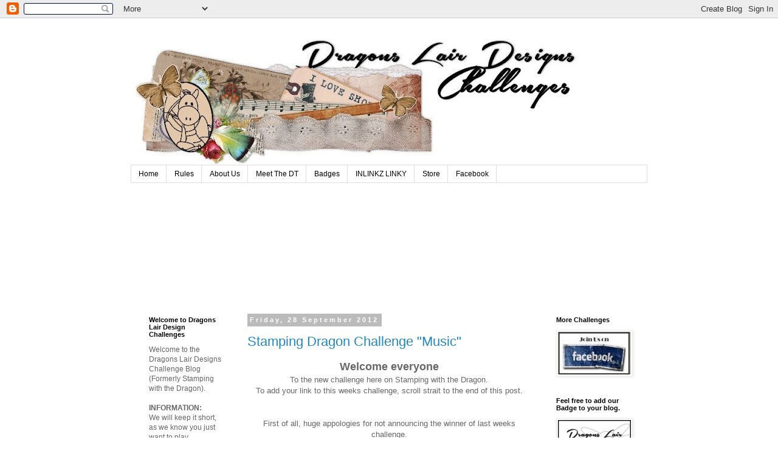

--- FILE ---
content_type: text/html; charset=UTF-8
request_url: https://stampingwithdragon.blogspot.com/2012/09/
body_size: 23021
content:
<!DOCTYPE html>
<html class='v2' dir='ltr' lang='en-GB'>
<head>
<link href='https://www.blogger.com/static/v1/widgets/335934321-css_bundle_v2.css' rel='stylesheet' type='text/css'/>
<meta content='width=1100' name='viewport'/>
<meta content='text/html; charset=UTF-8' http-equiv='Content-Type'/>
<meta content='blogger' name='generator'/>
<link href='https://stampingwithdragon.blogspot.com/favicon.ico' rel='icon' type='image/x-icon'/>
<link href='http://stampingwithdragon.blogspot.com/2012/09/' rel='canonical'/>
<link rel="alternate" type="application/atom+xml" title="Dragons Lair Designs Challenge Blog - Atom" href="https://stampingwithdragon.blogspot.com/feeds/posts/default" />
<link rel="alternate" type="application/rss+xml" title="Dragons Lair Designs Challenge Blog - RSS" href="https://stampingwithdragon.blogspot.com/feeds/posts/default?alt=rss" />
<link rel="service.post" type="application/atom+xml" title="Dragons Lair Designs Challenge Blog - Atom" href="https://www.blogger.com/feeds/4701789500487871666/posts/default" />
<!--Can't find substitution for tag [blog.ieCssRetrofitLinks]-->
<meta content='http://stampingwithdragon.blogspot.com/2012/09/' property='og:url'/>
<meta content='Dragons Lair Designs Challenge Blog' property='og:title'/>
<meta content='' property='og:description'/>
<title>Dragons Lair Designs Challenge Blog: September 2012</title>
<style id='page-skin-1' type='text/css'><!--
/*
-----------------------------------------------
Blogger Template Style
Name:     Simple
Designer: Blogger
URL:      www.blogger.com
----------------------------------------------- */
/* Content
----------------------------------------------- */
body {
font: normal normal 12px 'Trebuchet MS', Trebuchet, Verdana, sans-serif;
color: #666666;
background: #ffffff none repeat scroll top left;
padding: 0 0 0 0;
}
html body .region-inner {
min-width: 0;
max-width: 100%;
width: auto;
}
h2 {
font-size: 22px;
}
a:link {
text-decoration:none;
color: #2288bb;
}
a:visited {
text-decoration:none;
color: #888888;
}
a:hover {
text-decoration:underline;
color: #33aaff;
}
.body-fauxcolumn-outer .fauxcolumn-inner {
background: transparent none repeat scroll top left;
_background-image: none;
}
.body-fauxcolumn-outer .cap-top {
position: absolute;
z-index: 1;
height: 400px;
width: 100%;
}
.body-fauxcolumn-outer .cap-top .cap-left {
width: 100%;
background: transparent none repeat-x scroll top left;
_background-image: none;
}
.content-outer {
-moz-box-shadow: 0 0 0 rgba(0, 0, 0, .15);
-webkit-box-shadow: 0 0 0 rgba(0, 0, 0, .15);
-goog-ms-box-shadow: 0 0 0 #333333;
box-shadow: 0 0 0 rgba(0, 0, 0, .15);
margin-bottom: 1px;
}
.content-inner {
padding: 10px 40px;
}
.content-inner {
background-color: #ffffff;
}
/* Header
----------------------------------------------- */
.header-outer {
background: transparent none repeat-x scroll 0 -400px;
_background-image: none;
}
.Header h1 {
font: normal normal 40px 'Trebuchet MS',Trebuchet,Verdana,sans-serif;
color: #000000;
text-shadow: 0 0 0 rgba(0, 0, 0, .2);
}
.Header h1 a {
color: #000000;
}
.Header .description {
font-size: 18px;
color: #000000;
}
.header-inner .Header .titlewrapper {
padding: 22px 0;
}
.header-inner .Header .descriptionwrapper {
padding: 0 0;
}
/* Tabs
----------------------------------------------- */
.tabs-inner .section:first-child {
border-top: 0 solid #dddddd;
}
.tabs-inner .section:first-child ul {
margin-top: -1px;
border-top: 1px solid #dddddd;
border-left: 1px solid #dddddd;
border-right: 1px solid #dddddd;
}
.tabs-inner .widget ul {
background: transparent none repeat-x scroll 0 -800px;
_background-image: none;
border-bottom: 1px solid #dddddd;
margin-top: 0;
margin-left: -30px;
margin-right: -30px;
}
.tabs-inner .widget li a {
display: inline-block;
padding: .6em 1em;
font: normal normal 12px 'Trebuchet MS', Trebuchet, Verdana, sans-serif;
color: #000000;
border-left: 1px solid #ffffff;
border-right: 1px solid #dddddd;
}
.tabs-inner .widget li:first-child a {
border-left: none;
}
.tabs-inner .widget li.selected a, .tabs-inner .widget li a:hover {
color: #000000;
background-color: #eeeeee;
text-decoration: none;
}
/* Columns
----------------------------------------------- */
.main-outer {
border-top: 0 solid transparent;
}
.fauxcolumn-left-outer .fauxcolumn-inner {
border-right: 1px solid transparent;
}
.fauxcolumn-right-outer .fauxcolumn-inner {
border-left: 1px solid transparent;
}
/* Headings
----------------------------------------------- */
div.widget > h2,
div.widget h2.title {
margin: 0 0 1em 0;
font: normal bold 11px 'Trebuchet MS',Trebuchet,Verdana,sans-serif;
color: #000000;
}
/* Widgets
----------------------------------------------- */
.widget .zippy {
color: #999999;
text-shadow: 2px 2px 1px rgba(0, 0, 0, .1);
}
.widget .popular-posts ul {
list-style: none;
}
/* Posts
----------------------------------------------- */
h2.date-header {
font: normal bold 11px Arial, Tahoma, Helvetica, FreeSans, sans-serif;
}
.date-header span {
background-color: #bbbbbb;
color: #ffffff;
padding: 0.4em;
letter-spacing: 3px;
margin: inherit;
}
.main-inner {
padding-top: 35px;
padding-bottom: 65px;
}
.main-inner .column-center-inner {
padding: 0 0;
}
.main-inner .column-center-inner .section {
margin: 0 1em;
}
.post {
margin: 0 0 45px 0;
}
h3.post-title, .comments h4 {
font: normal normal 22px 'Trebuchet MS',Trebuchet,Verdana,sans-serif;
margin: .75em 0 0;
}
.post-body {
font-size: 110%;
line-height: 1.4;
position: relative;
}
.post-body img, .post-body .tr-caption-container, .Profile img, .Image img,
.BlogList .item-thumbnail img {
padding: 2px;
background: #ffffff;
border: 1px solid #eeeeee;
-moz-box-shadow: 1px 1px 5px rgba(0, 0, 0, .1);
-webkit-box-shadow: 1px 1px 5px rgba(0, 0, 0, .1);
box-shadow: 1px 1px 5px rgba(0, 0, 0, .1);
}
.post-body img, .post-body .tr-caption-container {
padding: 5px;
}
.post-body .tr-caption-container {
color: #666666;
}
.post-body .tr-caption-container img {
padding: 0;
background: transparent;
border: none;
-moz-box-shadow: 0 0 0 rgba(0, 0, 0, .1);
-webkit-box-shadow: 0 0 0 rgba(0, 0, 0, .1);
box-shadow: 0 0 0 rgba(0, 0, 0, .1);
}
.post-header {
margin: 0 0 1.5em;
line-height: 1.6;
font-size: 90%;
}
.post-footer {
margin: 20px -2px 0;
padding: 5px 10px;
color: #666666;
background-color: #eeeeee;
border-bottom: 1px solid #eeeeee;
line-height: 1.6;
font-size: 90%;
}
#comments .comment-author {
padding-top: 1.5em;
border-top: 1px solid transparent;
background-position: 0 1.5em;
}
#comments .comment-author:first-child {
padding-top: 0;
border-top: none;
}
.avatar-image-container {
margin: .2em 0 0;
}
#comments .avatar-image-container img {
border: 1px solid #eeeeee;
}
/* Comments
----------------------------------------------- */
.comments .comments-content .icon.blog-author {
background-repeat: no-repeat;
background-image: url([data-uri]);
}
.comments .comments-content .loadmore a {
border-top: 1px solid #999999;
border-bottom: 1px solid #999999;
}
.comments .comment-thread.inline-thread {
background-color: #eeeeee;
}
.comments .continue {
border-top: 2px solid #999999;
}
/* Accents
---------------------------------------------- */
.section-columns td.columns-cell {
border-left: 1px solid transparent;
}
.blog-pager {
background: transparent url(//www.blogblog.com/1kt/simple/paging_dot.png) repeat-x scroll top center;
}
.blog-pager-older-link, .home-link,
.blog-pager-newer-link {
background-color: #ffffff;
padding: 5px;
}
.footer-outer {
border-top: 1px dashed #bbbbbb;
}
/* Mobile
----------------------------------------------- */
body.mobile  {
background-size: auto;
}
.mobile .body-fauxcolumn-outer {
background: transparent none repeat scroll top left;
}
.mobile .body-fauxcolumn-outer .cap-top {
background-size: 100% auto;
}
.mobile .content-outer {
-webkit-box-shadow: 0 0 3px rgba(0, 0, 0, .15);
box-shadow: 0 0 3px rgba(0, 0, 0, .15);
}
.mobile .tabs-inner .widget ul {
margin-left: 0;
margin-right: 0;
}
.mobile .post {
margin: 0;
}
.mobile .main-inner .column-center-inner .section {
margin: 0;
}
.mobile .date-header span {
padding: 0.1em 10px;
margin: 0 -10px;
}
.mobile h3.post-title {
margin: 0;
}
.mobile .blog-pager {
background: transparent none no-repeat scroll top center;
}
.mobile .footer-outer {
border-top: none;
}
.mobile .main-inner, .mobile .footer-inner {
background-color: #ffffff;
}
.mobile-index-contents {
color: #666666;
}
.mobile-link-button {
background-color: #2288bb;
}
.mobile-link-button a:link, .mobile-link-button a:visited {
color: #ffffff;
}
.mobile .tabs-inner .section:first-child {
border-top: none;
}
.mobile .tabs-inner .PageList .widget-content {
background-color: #eeeeee;
color: #000000;
border-top: 1px solid #dddddd;
border-bottom: 1px solid #dddddd;
}
.mobile .tabs-inner .PageList .widget-content .pagelist-arrow {
border-left: 1px solid #dddddd;
}

--></style>
<style id='template-skin-1' type='text/css'><!--
body {
min-width: 930px;
}
.content-outer, .content-fauxcolumn-outer, .region-inner {
min-width: 930px;
max-width: 930px;
_width: 930px;
}
.main-inner .columns {
padding-left: 180px;
padding-right: 180px;
}
.main-inner .fauxcolumn-center-outer {
left: 180px;
right: 180px;
/* IE6 does not respect left and right together */
_width: expression(this.parentNode.offsetWidth -
parseInt("180px") -
parseInt("180px") + 'px');
}
.main-inner .fauxcolumn-left-outer {
width: 180px;
}
.main-inner .fauxcolumn-right-outer {
width: 180px;
}
.main-inner .column-left-outer {
width: 180px;
right: 100%;
margin-left: -180px;
}
.main-inner .column-right-outer {
width: 180px;
margin-right: -180px;
}
#layout {
min-width: 0;
}
#layout .content-outer {
min-width: 0;
width: 800px;
}
#layout .region-inner {
min-width: 0;
width: auto;
}
body#layout div.add_widget {
padding: 8px;
}
body#layout div.add_widget a {
margin-left: 32px;
}
--></style>
<link href='https://www.blogger.com/dyn-css/authorization.css?targetBlogID=4701789500487871666&amp;zx=b352c53b-d608-48d2-b884-c40b850d307b' media='none' onload='if(media!=&#39;all&#39;)media=&#39;all&#39;' rel='stylesheet'/><noscript><link href='https://www.blogger.com/dyn-css/authorization.css?targetBlogID=4701789500487871666&amp;zx=b352c53b-d608-48d2-b884-c40b850d307b' rel='stylesheet'/></noscript>
<meta name='google-adsense-platform-account' content='ca-host-pub-1556223355139109'/>
<meta name='google-adsense-platform-domain' content='blogspot.com'/>

</head>
<body class='loading variant-simplysimple'>
<div class='navbar section' id='navbar' name='Navbar'><div class='widget Navbar' data-version='1' id='Navbar1'><script type="text/javascript">
    function setAttributeOnload(object, attribute, val) {
      if(window.addEventListener) {
        window.addEventListener('load',
          function(){ object[attribute] = val; }, false);
      } else {
        window.attachEvent('onload', function(){ object[attribute] = val; });
      }
    }
  </script>
<div id="navbar-iframe-container"></div>
<script type="text/javascript" src="https://apis.google.com/js/platform.js"></script>
<script type="text/javascript">
      gapi.load("gapi.iframes:gapi.iframes.style.bubble", function() {
        if (gapi.iframes && gapi.iframes.getContext) {
          gapi.iframes.getContext().openChild({
              url: 'https://www.blogger.com/navbar/4701789500487871666?origin\x3dhttps://stampingwithdragon.blogspot.com',
              where: document.getElementById("navbar-iframe-container"),
              id: "navbar-iframe"
          });
        }
      });
    </script><script type="text/javascript">
(function() {
var script = document.createElement('script');
script.type = 'text/javascript';
script.src = '//pagead2.googlesyndication.com/pagead/js/google_top_exp.js';
var head = document.getElementsByTagName('head')[0];
if (head) {
head.appendChild(script);
}})();
</script>
</div></div>
<div class='body-fauxcolumns'>
<div class='fauxcolumn-outer body-fauxcolumn-outer'>
<div class='cap-top'>
<div class='cap-left'></div>
<div class='cap-right'></div>
</div>
<div class='fauxborder-left'>
<div class='fauxborder-right'></div>
<div class='fauxcolumn-inner'>
</div>
</div>
<div class='cap-bottom'>
<div class='cap-left'></div>
<div class='cap-right'></div>
</div>
</div>
</div>
<div class='content'>
<div class='content-fauxcolumns'>
<div class='fauxcolumn-outer content-fauxcolumn-outer'>
<div class='cap-top'>
<div class='cap-left'></div>
<div class='cap-right'></div>
</div>
<div class='fauxborder-left'>
<div class='fauxborder-right'></div>
<div class='fauxcolumn-inner'>
</div>
</div>
<div class='cap-bottom'>
<div class='cap-left'></div>
<div class='cap-right'></div>
</div>
</div>
</div>
<div class='content-outer'>
<div class='content-cap-top cap-top'>
<div class='cap-left'></div>
<div class='cap-right'></div>
</div>
<div class='fauxborder-left content-fauxborder-left'>
<div class='fauxborder-right content-fauxborder-right'></div>
<div class='content-inner'>
<header>
<div class='header-outer'>
<div class='header-cap-top cap-top'>
<div class='cap-left'></div>
<div class='cap-right'></div>
</div>
<div class='fauxborder-left header-fauxborder-left'>
<div class='fauxborder-right header-fauxborder-right'></div>
<div class='region-inner header-inner'>
<div class='header section' id='header' name='Header'><div class='widget Header' data-version='1' id='Header1'>
<div id='header-inner'>
<a href='https://stampingwithdragon.blogspot.com/' style='display: block'>
<img alt='Dragons Lair Designs Challenge Blog' height='232px; ' id='Header1_headerimg' src='https://blogger.googleusercontent.com/img/b/R29vZ2xl/AVvXsEh6Dy5fLjkYz-FS6YXge5hxCnr4hKvMJFUSWwu9WpsiNlIAFOY64igi7_jSQozj2bJhY1S-Lz_EtuFzQ0F6Dl9VMXLXPq_A1zeul7rq6JtA0L2pTrELY9pGlrNk_3ITXa8Q7xm1v8eybos/s752/challengeblog.jpg' style='display: block' width='752px; '/>
</a>
</div>
</div></div>
</div>
</div>
<div class='header-cap-bottom cap-bottom'>
<div class='cap-left'></div>
<div class='cap-right'></div>
</div>
</div>
</header>
<div class='tabs-outer'>
<div class='tabs-cap-top cap-top'>
<div class='cap-left'></div>
<div class='cap-right'></div>
</div>
<div class='fauxborder-left tabs-fauxborder-left'>
<div class='fauxborder-right tabs-fauxborder-right'></div>
<div class='region-inner tabs-inner'>
<div class='tabs section' id='crosscol' name='Cross-column'><div class='widget PageList' data-version='1' id='PageList1'>
<h2>Pages</h2>
<div class='widget-content'>
<ul>
<li>
<a href='https://stampingwithdragon.blogspot.com/'>Home</a>
</li>
<li>
<a href='https://stampingwithdragon.blogspot.com/p/rules.html'>Rules</a>
</li>
<li>
<a href='https://stampingwithdragon.blogspot.com/p/about-us.html'>About Us</a>
</li>
<li>
<a href='https://stampingwithdragon.blogspot.com/p/meet-design-team.html'>Meet The DT</a>
</li>
<li>
<a href='https://stampingwithdragon.blogspot.com/p/badges.html'>Badges</a>
</li>
<li>
<a href='https://stampingwithdragon.blogspot.com/p/using-inlinkz-linky.html'>INLINKZ LINKY</a>
</li>
<li>
<a href='http://dragonslairdesigns.com/shop/'>Store</a>
</li>
<li>
<a href='https://www.facebook.com/groups/427447597324391/'>Facebook</a>
</li>
</ul>
<div class='clear'></div>
</div>
</div></div>
<div class='tabs section' id='crosscol-overflow' name='Cross-Column 2'><div class='widget Followers' data-version='1' id='Followers1'>
<h2 class='title'>Followers</h2>
<div class='widget-content'>
<div id='Followers1-wrapper'>
<div style='margin-right:2px;'>
<div><script type="text/javascript" src="https://apis.google.com/js/platform.js"></script>
<div id="followers-iframe-container"></div>
<script type="text/javascript">
    window.followersIframe = null;
    function followersIframeOpen(url) {
      gapi.load("gapi.iframes", function() {
        if (gapi.iframes && gapi.iframes.getContext) {
          window.followersIframe = gapi.iframes.getContext().openChild({
            url: url,
            where: document.getElementById("followers-iframe-container"),
            messageHandlersFilter: gapi.iframes.CROSS_ORIGIN_IFRAMES_FILTER,
            messageHandlers: {
              '_ready': function(obj) {
                window.followersIframe.getIframeEl().height = obj.height;
              },
              'reset': function() {
                window.followersIframe.close();
                followersIframeOpen("https://www.blogger.com/followers/frame/4701789500487871666?colors\x3dCgt0cmFuc3BhcmVudBILdHJhbnNwYXJlbnQaByM2NjY2NjYiByMyMjg4YmIqByNmZmZmZmYyByMwMDAwMDA6ByM2NjY2NjZCByMyMjg4YmJKByM5OTk5OTlSByMyMjg4YmJaC3RyYW5zcGFyZW50\x26pageSize\x3d21\x26hl\x3den-GB\x26origin\x3dhttps://stampingwithdragon.blogspot.com");
              },
              'open': function(url) {
                window.followersIframe.close();
                followersIframeOpen(url);
              }
            }
          });
        }
      });
    }
    followersIframeOpen("https://www.blogger.com/followers/frame/4701789500487871666?colors\x3dCgt0cmFuc3BhcmVudBILdHJhbnNwYXJlbnQaByM2NjY2NjYiByMyMjg4YmIqByNmZmZmZmYyByMwMDAwMDA6ByM2NjY2NjZCByMyMjg4YmJKByM5OTk5OTlSByMyMjg4YmJaC3RyYW5zcGFyZW50\x26pageSize\x3d21\x26hl\x3den-GB\x26origin\x3dhttps://stampingwithdragon.blogspot.com");
  </script></div>
</div>
</div>
<div class='clear'></div>
</div>
</div></div>
</div>
</div>
<div class='tabs-cap-bottom cap-bottom'>
<div class='cap-left'></div>
<div class='cap-right'></div>
</div>
</div>
<div class='main-outer'>
<div class='main-cap-top cap-top'>
<div class='cap-left'></div>
<div class='cap-right'></div>
</div>
<div class='fauxborder-left main-fauxborder-left'>
<div class='fauxborder-right main-fauxborder-right'></div>
<div class='region-inner main-inner'>
<div class='columns fauxcolumns'>
<div class='fauxcolumn-outer fauxcolumn-center-outer'>
<div class='cap-top'>
<div class='cap-left'></div>
<div class='cap-right'></div>
</div>
<div class='fauxborder-left'>
<div class='fauxborder-right'></div>
<div class='fauxcolumn-inner'>
</div>
</div>
<div class='cap-bottom'>
<div class='cap-left'></div>
<div class='cap-right'></div>
</div>
</div>
<div class='fauxcolumn-outer fauxcolumn-left-outer'>
<div class='cap-top'>
<div class='cap-left'></div>
<div class='cap-right'></div>
</div>
<div class='fauxborder-left'>
<div class='fauxborder-right'></div>
<div class='fauxcolumn-inner'>
</div>
</div>
<div class='cap-bottom'>
<div class='cap-left'></div>
<div class='cap-right'></div>
</div>
</div>
<div class='fauxcolumn-outer fauxcolumn-right-outer'>
<div class='cap-top'>
<div class='cap-left'></div>
<div class='cap-right'></div>
</div>
<div class='fauxborder-left'>
<div class='fauxborder-right'></div>
<div class='fauxcolumn-inner'>
</div>
</div>
<div class='cap-bottom'>
<div class='cap-left'></div>
<div class='cap-right'></div>
</div>
</div>
<!-- corrects IE6 width calculation -->
<div class='columns-inner'>
<div class='column-center-outer'>
<div class='column-center-inner'>
<div class='main section' id='main' name='Main'><div class='widget Blog' data-version='1' id='Blog1'>
<div class='blog-posts hfeed'>

          <div class="date-outer">
        
<h2 class='date-header'><span>Friday, 28 September 2012</span></h2>

          <div class="date-posts">
        
<div class='post-outer'>
<div class='post hentry'>
<a name='6558121575555533055'></a>
<h3 class='post-title entry-title'>
<a href='https://stampingwithdragon.blogspot.com/2012/09/stamping-dragon-challenge-music.html'>Stamping Dragon Challenge "Music"</a>
</h3>
<div class='post-header'>
<div class='post-header-line-1'></div>
</div>
<div class='post-body entry-content' id='post-body-6558121575555533055'>
<div style="text-align: center;">
<span style="font-size: large;"><b>Welcome everyone</b></span></div>
<div style="text-align: center;">
</div>
<div style="text-align: center;">
To the new challenge here on Stamping with the Dragon.</div>
<div style="text-align: center;">
To add your link to this weeks challenge, scroll strait to the end of this post. </div>
<div style="text-align: center;">
<br /></div>
<div style="text-align: center;">
<br /></div>
<div style="text-align: center;">
First of all, huge appologies for not announcing the winner of last weeks challenge.</div>
<div style="text-align: center;">
<b>The theme was "Teddy bears".</b></div>
<div style="text-align: center;">
Thank you to everyone that participated, and chosen by Random,</div>
<div style="text-align: center;">
<b>The WINNER IS: </b></div>
<div style="text-align: center;">
<a href="http://punchcreations.blogspot.ie/2012/09/card-cupids-challenge-sketch.html">NO 8 - Nancie Quah</a> with this fantastic creation;</div>
<div class="separator" style="clear: both; text-align: center;">
<a href="https://blogger.googleusercontent.com/img/b/R29vZ2xl/AVvXsEinHyF3QRV1T75EJ-VZa1VKwSopPH7i9k4MABh8Beny63X0jeqHTbTc-QrNni5DZOCQ4SqNADG5wI2oqvAfnJyiaittkGuy_u0_qJGDVF-P-FTIoyqWSOIvJ3X_0PNq_1Xjpw93gVJZQ34/s1600/120908-001.JPG" imageanchor="1" style="margin-left: 1em; margin-right: 1em;"><img border="0" height="200" src="https://blogger.googleusercontent.com/img/b/R29vZ2xl/AVvXsEinHyF3QRV1T75EJ-VZa1VKwSopPH7i9k4MABh8Beny63X0jeqHTbTc-QrNni5DZOCQ4SqNADG5wI2oqvAfnJyiaittkGuy_u0_qJGDVF-P-FTIoyqWSOIvJ3X_0PNq_1Xjpw93gVJZQ34/s200/120908-001.JPG" width="200" /></a></div>
<div style="text-align: center;">
Congratulation</div>
<div style="text-align: center;">
and please get in touch to claime your price.</div>
<div style="text-align: center;">
<b><i><span style="font-size: medium;"><span style="font-size: small;"><a href="mailto:stampingdragondesigns@gmail.com">stampingdragondesigns@gmail.com</a></span></span></i></b> </div>
<div style="text-align: center;">
<br /></div>
<div style="text-align: center;">
<br /></div>
<div style="text-align: center;">
And now for this weeks winner:</div>
<div style="text-align: center;">
<b>The theme was: "Fall Colours"</b></div>
<div style="text-align: center;">
Also Thank you to everyone who participated in this challenge,</div>
<div style="text-align: center;">
and once again, chosen by Random,</div>
<div style="text-align: center;">
<b>The WINNER IS:</b></div>
<div style="text-align: center;">
<a href="http://scrapbookfashionistadesigns.blogspot.ie/2012/09/clp-and-fall-challenge-entry.html">NO 4 - R Meyers </a>with this fantastic creation:</div>
<div class="separator" style="clear: both; text-align: center;">
<a href="https://blogger.googleusercontent.com/img/b/R29vZ2xl/AVvXsEitNOp5Fc-L0zZYoR1iBtIbjp9tVicutqNofZ-8k9IS7mOQduTMZWcFWU_ZLZj2pfBbD5yKiroMAsJzFt-2Qnzy2K3vxI_OFNcsuL9PclujDM2PTgUxjaeykjfx_NWJm0kagGO1kfdk4vA/s1600/DSCN2891.JPG" imageanchor="1" style="margin-left: 1em; margin-right: 1em;"><img border="0" height="187" src="https://blogger.googleusercontent.com/img/b/R29vZ2xl/AVvXsEitNOp5Fc-L0zZYoR1iBtIbjp9tVicutqNofZ-8k9IS7mOQduTMZWcFWU_ZLZj2pfBbD5yKiroMAsJzFt-2Qnzy2K3vxI_OFNcsuL9PclujDM2PTgUxjaeykjfx_NWJm0kagGO1kfdk4vA/s200/DSCN2891.JPG" width="200" /></a></div>
<div style="text-align: center;">
&nbsp;Congratulations</div>
<div style="text-align: center;">
and please get in touch to claime your prize..</div>
<div style="text-align: center;">
<b><i><span style="font-size: medium;"><span style="font-size: small;"><a href="mailto:stampingdragondesigns@gmail.com">stampingdragondesigns@gmail.com</a></span></span></i></b> </div>
<div style="text-align: center;">
<br /></div>
<div style="text-align: center;">
<br /></div>
<div style="text-align: center;">
<b>And that leads us on to THIS WEEKS CHALLENGE..</b></div>
<div style="text-align: center;">
<br /></div>
<div style="text-align: center;">
<span style="font-size: large;"><b>The theme for this week is:</b></span></div>
<div style="text-align: center;">
<span style="font-size: large;"><b>"MUSIC"</b></span></div>
<div style="text-align: center;">
<br /></div>
<div style="text-align: center;">
The winner of this weeks challenge will get a prize from our wonderful sponcers:</div>
<div style="text-align: center;">
<br /></div>
<div class="separator" style="clear: both; text-align: center;">
<a href="https://blogger.googleusercontent.com/img/b/R29vZ2xl/AVvXsEguEYjY4MiSmn8oYjtfcUdsRVyrs7Ka9vM38vXXRTJ7BPPfPV2nAdu4SlaODZ8mfaw8Np7RzOyE0OG16kN_R_J-FkxNBI4iGKAbUMg8otV5Dfm8gWix0UZm7eYoulvviyArRf2Cx5jslIQ/s1600/bugbadge_zps51fddb0e.jpg" imageanchor="1" style="margin-left: 1em; margin-right: 1em;"><img border="0" src="https://blogger.googleusercontent.com/img/b/R29vZ2xl/AVvXsEguEYjY4MiSmn8oYjtfcUdsRVyrs7Ka9vM38vXXRTJ7BPPfPV2nAdu4SlaODZ8mfaw8Np7RzOyE0OG16kN_R_J-FkxNBI4iGKAbUMg8otV5Dfm8gWix0UZm7eYoulvviyArRf2Cx5jslIQ/s1600/bugbadge_zps51fddb0e.jpg" /></a></div>
<div style="text-align: center;">
</div>
<div style="text-align: center;">
And that in turn leads to the fantastic work from our DT.</div>
<div style="text-align: center;">
We have 2 new additions to the team and hope you will take the time to welcome them both. </div>
<div style="text-align: center;">
<br /></div>
<div style="text-align: center;">
Here is what the team made for this weeks challenge:</div>
<div style="text-align: center;">
<br /></div>
<div style="text-align: center;">
<br /></div>
<div style="text-align: center;">
<a href="http://lafeerieduscrap.blogspot.co.uk/">New member Valarie</a></div>
<div class="separator" style="clear: both; text-align: center;">
<a href="https://blogger.googleusercontent.com/img/b/R29vZ2xl/AVvXsEi8QUbGCjqBy3M79KK_2O4s3VS2Ox8E2smY8K3ff9pkw3w00-ev3qobUo6WmPgPImTRtUutVmMCon9acXJn58ZJGlT7mPJ-zwXOWBgraBNiAezscOlAcIWF5xi4zTHtYH_Mbp7vE6kPxkg/s1600/1-b10.jpg" imageanchor="1" style="margin-left: 1em; margin-right: 1em;"><img border="0" height="320" src="https://blogger.googleusercontent.com/img/b/R29vZ2xl/AVvXsEi8QUbGCjqBy3M79KK_2O4s3VS2Ox8E2smY8K3ff9pkw3w00-ev3qobUo6WmPgPImTRtUutVmMCon9acXJn58ZJGlT7mPJ-zwXOWBgraBNiAezscOlAcIWF5xi4zTHtYH_Mbp7vE6kPxkg/s320/1-b10.jpg" width="246" /></a></div>
<div style="text-align: center;">
</div>
<div style="text-align: center;">
<br /></div>
<div style="text-align: center;">
<br /></div>
<div style="text-align: center;">
<a href="http://galesstampingcorner.blogspot.co.uk/">New member Gale</a></div>
<div class="separator" style="clear: both; text-align: center;">
<a href="https://blogger.googleusercontent.com/img/b/R29vZ2xl/AVvXsEgb5wUPT-CMAjp_gOhIaxtvEb8XcvpsGPu1BlXGQY_CuZc7bCcMv2y3iwbBXv-JcwxqCIyngVpwYaF_4fIyqNrmlatQUHKfOmU69MeI58z4fpHAwyZJkRicsg7URAphHpLsZ0DuZr0rJfE/s1600/Music+Challenge.jpg" imageanchor="1" style="margin-left: 1em; margin-right: 1em;"><img border="0" height="320" src="https://blogger.googleusercontent.com/img/b/R29vZ2xl/AVvXsEgb5wUPT-CMAjp_gOhIaxtvEb8XcvpsGPu1BlXGQY_CuZc7bCcMv2y3iwbBXv-JcwxqCIyngVpwYaF_4fIyqNrmlatQUHKfOmU69MeI58z4fpHAwyZJkRicsg7URAphHpLsZ0DuZr0rJfE/s320/Music+Challenge.jpg" width="310" /></a></div>
<div style="text-align: center;">
</div>
<div style="text-align: center;">
<br /></div>
<div style="text-align: center;">
<br /></div>
<div style="text-align: center;">
<a href="http://www.stamping4you.blogspot.com/">Jackie:</a></div>
<div class="separator" style="clear: both; text-align: center;">
<a href="https://blogger.googleusercontent.com/img/b/R29vZ2xl/AVvXsEgG9NJLNwRQyQh1yldVq6wacuQzNsxPZoZpsSRjmi6c8IB6zQAo-fJSa5mna38_AZeDtPeDzvfmgqxxWk-95Y_otO4uXcp0kXiTqG5H27DCv4AfysK9gLhGBbw9TimLtYmOTf_o4JGrNrg/s1600/DSC0050.jpg" imageanchor="1" style="margin-left: 1em; margin-right: 1em;"><img border="0" height="320" src="https://blogger.googleusercontent.com/img/b/R29vZ2xl/AVvXsEgG9NJLNwRQyQh1yldVq6wacuQzNsxPZoZpsSRjmi6c8IB6zQAo-fJSa5mna38_AZeDtPeDzvfmgqxxWk-95Y_otO4uXcp0kXiTqG5H27DCv4AfysK9gLhGBbw9TimLtYmOTf_o4JGrNrg/s320/DSC0050.jpg" width="237" /></a></div>
<div style="text-align: center;">
<br /></div>
<div style="text-align: center;">
&nbsp; </div>
<div style="text-align: center;">
<a href="http://stampingdragondesigns.blogspot.com/">Janette:</a></div>
<div class="separator" style="clear: both; text-align: center;">
<a href="https://blogger.googleusercontent.com/img/b/R29vZ2xl/AVvXsEhJdO6dfcB2RqfWiyYj1DbKAJdDu1luW8e4BCEaFgxBTVGrZ_kGQwCIvJGmJnrPlskoyCpv3RkcKmK-XxElc5M4IWqFsDLZh7bXFNypQGuvoFad-uTwEd4M9gIq736VdeGf1PuT_dykxnw/s1600/DSCF5762.jpg" imageanchor="1" style="margin-left: 1em; margin-right: 1em;"><img border="0" height="320" src="https://blogger.googleusercontent.com/img/b/R29vZ2xl/AVvXsEhJdO6dfcB2RqfWiyYj1DbKAJdDu1luW8e4BCEaFgxBTVGrZ_kGQwCIvJGmJnrPlskoyCpv3RkcKmK-XxElc5M4IWqFsDLZh7bXFNypQGuvoFad-uTwEd4M9gIq736VdeGf1PuT_dykxnw/s320/DSCF5762.jpg" width="259" /></a></div>
<div style="text-align: center;">
<br /></div>
<div style="text-align: center;">
&nbsp; </div>
<div style="text-align: center;">
<a href="http://marleens-crafty-space.blogspot.com/">Marleen:</a></div>
<div class="separator" style="clear: both; text-align: center;">
<a href="https://blogger.googleusercontent.com/img/b/R29vZ2xl/AVvXsEgTFgBJwW4Age5aC4Ko3bDnQWykTiHrkwy7X7Y4u5q7IsKplKs68qt2bpGZP1QWy66O3FWe-POlQkW0DYnEAOjiqrK_Yz4fHoXBOEWcHannHS-9nUM5_lrlqr9z9KYpTngCVWu9zjfAx1g/s1600/photo2.JPG" imageanchor="1" style="margin-left: 1em; margin-right: 1em;"><img border="0" height="313" src="https://blogger.googleusercontent.com/img/b/R29vZ2xl/AVvXsEgTFgBJwW4Age5aC4Ko3bDnQWykTiHrkwy7X7Y4u5q7IsKplKs68qt2bpGZP1QWy66O3FWe-POlQkW0DYnEAOjiqrK_Yz4fHoXBOEWcHannHS-9nUM5_lrlqr9z9KYpTngCVWu9zjfAx1g/s320/photo2.JPG" width="320" /></a></div>
<div style="text-align: center;">
</div>
<div style="text-align: center;">
&nbsp;And that is it.. Now its your turn.</div>
<div style="text-align: center;">
We look forward to see all your creations with the<b> theme "Music".</b></div>
<div style="text-align: center;">
Best of luck</div>
<div style="text-align: center;">
<b>Janette &amp; the DT xxx</b></div>
<div style="text-align: center;">
<br /></div>
<div style="text-align: center;">
<br /></div>
<div style="text-align: center;">
</div>
<div style="text-align: center;">
<br /></div>
<!-- start InLinkz script -->
<script type="text/javascript">
                document.write('<script type="text/javascript" src=http://www.inlinkz.com/cs.php?id=196389&' + new Date().getTime() + '"><\/script>');</script>
<!-- end InLinkz script -->
<div style='clear: both;'></div>
</div>
<div class='post-footer'>
<div class='post-footer-line post-footer-line-1'><span class='post-author vcard'>
Posted by
<span class='fn'>
<a href='https://www.blogger.com/profile/07998372959081359639' rel='author' title='author profile'>
Im just me - Marleen
</a>
</span>
</span>
<span class='post-timestamp'>
at
<a class='timestamp-link' href='https://stampingwithdragon.blogspot.com/2012/09/stamping-dragon-challenge-music.html' rel='bookmark' title='permanent link'><abbr class='published' title='2012-09-28T08:00:00+01:00'>08:00</abbr></a>
</span>
<span class='post-comment-link'>
<a class='comment-link' href='https://stampingwithdragon.blogspot.com/2012/09/stamping-dragon-challenge-music.html#comment-form' onclick=''>1 comments</a>
</span>
<span class='post-icons'>
<span class='item-control blog-admin pid-2065969932'>
<a href='https://www.blogger.com/post-edit.g?blogID=4701789500487871666&postID=6558121575555533055&from=pencil' title='Edit Post'>
<img alt='' class='icon-action' height='18' src='https://resources.blogblog.com/img/icon18_edit_allbkg.gif' width='18'/>
</a>
</span>
</span>
<span class='post-backlinks post-comment-link'>
</span>
<div class='post-share-buttons goog-inline-block'>
</div>
</div>
<div class='post-footer-line post-footer-line-2'><span class='post-labels'>
</span>
</div>
<div class='post-footer-line post-footer-line-3'><span class='reaction-buttons'>
</span>
</div>
</div>
</div>
</div>

          </div></div>
        

          <div class="date-outer">
        
<h2 class='date-header'><span>Friday, 21 September 2012</span></h2>

          <div class="date-posts">
        
<div class='post-outer'>
<div class='post hentry'>
<a name='1787454731742849123'></a>
<h3 class='post-title entry-title'>
<a href='https://stampingwithdragon.blogspot.com/2012/09/stamping-dragon-challenge-fall-colours.html'>Stamping Dragon Challenge "Fall Colours"</a>
</h3>
<div class='post-header'>
<div class='post-header-line-1'></div>
</div>
<div class='post-body entry-content' id='post-body-1787454731742849123'>
<div style="text-align: center;">
<div style="text-align: center;">
<span style="font-size: medium;"><b>Hello everyone</b></span><br />
<br />
</div>
<div style="text-align: center;">
</div>
<div style="text-align: center;">
</div>
<div style="text-align: center;">
A BIG <b>THANK YOU</b> to everyone that took part in last weeks challenge,</div>
<div style="text-align: center;">
"Teddy Bears"</div>
<div style="text-align: center;">
</div>
<div style="text-align: center;">
The winner will be announced tomorrow..</div>
<div style="text-align: center;">
<span style="font-size: medium;"><br /></span></div>
<div style="text-align: center;">
<span style="font-size: medium;"><b>And now on to this weeks challenge.</b></span></div>
<div style="text-align: center;">
<span style="font-size: medium;"><b>The theme is "Fall Colours".</b></span><br />
</div>
<div style="text-align: center;">
</div>
<div style="text-align: center;">
The winner will recieve 4 stamps from</div>
<div style="text-align: center;">
<b><a href="http://dragonslairdesigns.com/shop/">Stamping Dragon Design Store.</a></b><br />
<br />
<br />
<div class="separator" style="clear: both; text-align: center;">
<a href="https://blogger.googleusercontent.com/img/b/R29vZ2xl/AVvXsEiZi9IGksfjKXlxF1RyL13srS2FoqMS1YyPYUIYWPn_ySSxwxvzqZKxGWJXCCFg5V75tt5suUkmVTyHhOnbiH5zL96iXMkpQUAmy9qx7nSW_G5Twft6w-HwTYZ4TpmjG8FsUXXFOf4-_ro/s1600/014.jpg" style="margin-left: 1em; margin-right: 1em;"><img border="0" src="https://blogger.googleusercontent.com/img/b/R29vZ2xl/AVvXsEiZi9IGksfjKXlxF1RyL13srS2FoqMS1YyPYUIYWPn_ySSxwxvzqZKxGWJXCCFg5V75tt5suUkmVTyHhOnbiH5zL96iXMkpQUAmy9qx7nSW_G5Twft6w-HwTYZ4TpmjG8FsUXXFOf4-_ro/s1600/014.jpg" /></a></div>
<br />
To add your link to the challenge, please scroll to the bottom of this post.. <b><br /></b><br />
<br />
Here is what the Design Team has come up with this week.<br />
<div class="separator" style="clear: both; text-align: center;">
</div>
</div>
<div style="text-align: center;">
</div>
<br />
<div style="text-align: center;">
Jackie<br />
<div class="separator" style="clear: both; text-align: center;">
<a href="https://blogger.googleusercontent.com/img/b/R29vZ2xl/AVvXsEj2PWZuQWgYilJZLTlBqhyncHeWvxf10ZGSQgr-zpT9QM3gKGYLyun_D7Ha3OLt8e9p5mAw3cLYidODIU0uC4qrnCaLms4GJ4uprT2lyucHH-GTW50otRFSzYy7Ug9hp8BO6FJtLXQwvjg/s1600/DSC0046.jpg" imageanchor="1" style="margin-left: 1em; margin-right: 1em;"><img border="0" height="320" src="https://blogger.googleusercontent.com/img/b/R29vZ2xl/AVvXsEj2PWZuQWgYilJZLTlBqhyncHeWvxf10ZGSQgr-zpT9QM3gKGYLyun_D7Ha3OLt8e9p5mAw3cLYidODIU0uC4qrnCaLms4GJ4uprT2lyucHH-GTW50otRFSzYy7Ug9hp8BO6FJtLXQwvjg/s320/DSC0046.jpg" width="245" /></a></div>
<div class="separator" style="clear: both; text-align: center;">
<a href="https://blogger.googleusercontent.com/img/b/R29vZ2xl/AVvXsEhu1XLhdaomGzQCaFgMHz1r37bOXNWtEW6fu6v7e12HT0fdfyQDh3TwXZlBgYmj-vTHe4Ov5BYy-xc3KlJdZeivbTvygdvSx3qujcvFoa35NSAK1bg_2PF5NI3VDbzj1qtzXVOtyeBabr4/s1600/DSC0047.jpg" style="margin-left: 1em; margin-right: 1em;"><br /></a></div>
Marleen
<br />
<div class="separator" style="clear: both; text-align: center;">
<a href="https://blogger.googleusercontent.com/img/b/R29vZ2xl/AVvXsEhR4vp4X-imKNuWccbraOZe2EqrseBat9_se_mppI29dXSReovoXbkbGb0QVCKI-58VAjnIgOHyHWZI7VU_l8tNVpcfqGTXxgh8mmqO1LbB5ThaA-9NwZpwdim5vKY9M4PRDPMhUIdEmRo/s1600/photo3.JPG" imageanchor="1" style="margin-left: 1em; margin-right: 1em;"><img border="0" src="https://blogger.googleusercontent.com/img/b/R29vZ2xl/AVvXsEhR4vp4X-imKNuWccbraOZe2EqrseBat9_se_mppI29dXSReovoXbkbGb0QVCKI-58VAjnIgOHyHWZI7VU_l8tNVpcfqGTXxgh8mmqO1LbB5ThaA-9NwZpwdim5vKY9M4PRDPMhUIdEmRo/s1600/photo3.JPG" /></a></div>
<div class="separator" style="clear: both; text-align: center;">
<a href="https://blogger.googleusercontent.com/img/b/R29vZ2xl/AVvXsEhIJVnCL6YxiyoguyXg-jzcyyl_D-2U4CLM_TF5X_3P3HPjbiBVs9vybT_JkxphwZhn9cYmSai0QD1QPRQ7KgbPrkCWGL70JB9pfsvQNSZ13PLYOkeAU1JtK8Eb0PzfgnL-5tEl_YP-Vv4/s1600/IMG_4191+%2528640x478%2529.jpg"><br /></a></div>
<div class="separator" style="clear: both; text-align: center;">
Janette</div>
<div class="separator" style="clear: both; text-align: center;">
</div>
<div class="separator" style="clear: both; text-align: center;">
<a href="https://blogger.googleusercontent.com/img/b/R29vZ2xl/AVvXsEjbRO-Al_JK96_R7Ez4HMzxGeAxsAQGexQcq8dPy2SWSYA9EHa6GtWqlYh5ws1-Qv5ayC7R2QfTy-kubSegN4YGkDxHqRrwF30CBhRVH_tkJQ8-kSL03NrQdJIvax8ZMJqBQtvFK-RSPE8/s1600/DSCF5730.jpg" imageanchor="1" style="margin-left: 1em; margin-right: 1em;"><img border="0" height="320" src="https://blogger.googleusercontent.com/img/b/R29vZ2xl/AVvXsEjbRO-Al_JK96_R7Ez4HMzxGeAxsAQGexQcq8dPy2SWSYA9EHa6GtWqlYh5ws1-Qv5ayC7R2QfTy-kubSegN4YGkDxHqRrwF30CBhRVH_tkJQ8-kSL03NrQdJIvax8ZMJqBQtvFK-RSPE8/s320/DSCF5730.jpg" width="277" /></a></div>
<div class="separator" style="clear: both; text-align: center;">
<br /></div>
<div class="separator" style="clear: both; text-align: center;">
</div>
Hope you like the teams beautiful creations.<br />
<br />
<span style="font-size: xx-small;">&nbsp;<span style="font-size: small;">Before we let you go we also wanna let you know that the DT call is still open...</span></span><span style="font-size: small;"><br />
&nbsp; </span><br />
<div style="text-align: center;">
<span style="font-size: large;"><b>DESIGN TEAM CALL</b></span></div>
<div style="text-align: center;">
</div>
<div style="text-align: center;">
Welcome to our Design Team Call!</div>
<div style="text-align: center;">
<br />
Stamping Dragon Designs is looking for new design team members! We need 
your help and enthusiasm promoting our products through your personal 
blog and online galleries.<br />
<br />
&nbsp;We are looking for team members who are excited about Digital Stamps, 
and would love being a part of a fun and friendly design environment. 
Once you've read through the guidelines and requirements, please email us 
using the link provided below. Thanks again, and we look forward to 
hearing from you!</div>
<div style="text-align: center;">
<b>Term and Open Call</b></div>
<div style="text-align: center;">
<br />
If chosen, your term will run for a 1 year term beginning on October&nbsp; 12th, 2012. This call is open to all.


</div>
<div style="text-align: center;">
<b>Application Process</b></div>
<div style="text-align: center;">
<br />
All submissions must be received by 12:00am EST,September 28th, 2012.<br />
&nbsp;New design team members will be contacted by September 30th, 2012.
<br />
Please send an email containing the following information to:
</div>
<div style="text-align: center;">
<a href="mailto:stampingdragondesigndtcall@gmail.com">stampingdragondesigndtcall@gmail.com</a>
</div>
<div style="text-align: center;">
<br />
1. Name:<br />
2. Email:
<br />
3. Blog or website address:<br />
4. Links to any online galleries you may have:<br />
5. Related forums/message boards that you like to visit and participate (we do NOT need your forum nickname):
<br />
6. Three (3) items of your best work, (cards, layouts, other projects). Your 
submissions don't need to be brand new. <br />
7. Please note if you are a current or past design team member for any 
other companies. (We do not expect you to work solely for us).
<br />
8. Please tell us a few words about yourself and what would be the most 
exciting part for you to become a Stamping Dragon Design team member.<br />
<br />
<b>General Requirements
</b><br />
You will need to be able to receive and print out your images.<br />
You will need the ability to post your work to your blogs and on our message board.<br />
You will need to have a blog or website with regular updates and to be 
able to comment on entries from our challenges along with your fellow DT
 members.


<br />
You will need to be able to submit your work on time which is every Wed. by 7 pm EST.


<br />
You'll also need to be ready to have some FUN and enjoy your digital images!!!<br />
<br />
<b>Monthly Responsibilities
</b><br />
<br />
Submit a minimum of 4 items (cards, scrap layouts, altered art) per month using digital images that we will provide.<br />
&nbsp;You will have a minimum of 2 weeks to put your art together. Comment on
 entries and your other design team members blogs. Encourage other 
crafters and promote Stamping Dragon Designs and our 
Sponsors through your blog, and whenever you see an opportunity.<br />
<br />
<b>What You'll Get From Us
</b><br />
<br />
A great opportunity to work with a fun design team.<br />
A minimum of 4 digital stamps every month


Your bio, artwork, and gallery will be spotlighted on Stamping Dragon 
Designs store, challenge blog, facebook and anywhere else we can.<br />
<br />
<br />
Please email Janette and Beth at <a href="mailto:stampingdragondesigndtcall@gmail.com">stampingdragondesigndtcall@gmail.com</a>&nbsp; if you have any questions.&nbsp; We look forward to hear from you.&nbsp;&nbsp;</div>
<div style="text-align: center;">
</div>
<div style="text-align: center;">
</div>
<div style="text-align: center;">
</div>
<div style="text-align: center;">
So there you have it.. We look forward to see all the "Fall Colours" for this weeks challenge.</div>
<div style="text-align: center;">
Happy Crafting.</div>
<div style="text-align: center;">
Janette &amp; the DT&nbsp;</div>
<div style="text-align: center;">
</div>
<div style="text-align: center;">
</div>
</div>
</div>
<!-- start InLinkz script -->
<script type="text/javascript">
                document.write('<script type="text/javascript" src=http://www.inlinkz.com/cs.php?id=194249&' + new Date().getTime() + '"><\/script>');</script>
<!-- end InLinkz script -->
<div style='clear: both;'></div>
</div>
<div class='post-footer'>
<div class='post-footer-line post-footer-line-1'><span class='post-author vcard'>
Posted by
<span class='fn'>
<a href='https://www.blogger.com/profile/07998372959081359639' rel='author' title='author profile'>
Im just me - Marleen
</a>
</span>
</span>
<span class='post-timestamp'>
at
<a class='timestamp-link' href='https://stampingwithdragon.blogspot.com/2012/09/stamping-dragon-challenge-fall-colours.html' rel='bookmark' title='permanent link'><abbr class='published' title='2012-09-21T08:00:00+01:00'>08:00</abbr></a>
</span>
<span class='post-comment-link'>
<a class='comment-link' href='https://stampingwithdragon.blogspot.com/2012/09/stamping-dragon-challenge-fall-colours.html#comment-form' onclick=''>4
comments</a>
</span>
<span class='post-icons'>
<span class='item-control blog-admin pid-2065969932'>
<a href='https://www.blogger.com/post-edit.g?blogID=4701789500487871666&postID=1787454731742849123&from=pencil' title='Edit Post'>
<img alt='' class='icon-action' height='18' src='https://resources.blogblog.com/img/icon18_edit_allbkg.gif' width='18'/>
</a>
</span>
</span>
<span class='post-backlinks post-comment-link'>
</span>
<div class='post-share-buttons goog-inline-block'>
</div>
</div>
<div class='post-footer-line post-footer-line-2'><span class='post-labels'>
</span>
</div>
<div class='post-footer-line post-footer-line-3'><span class='reaction-buttons'>
</span>
</div>
</div>
</div>
</div>

          </div></div>
        

          <div class="date-outer">
        
<h2 class='date-header'><span>Saturday, 15 September 2012</span></h2>

          <div class="date-posts">
        
<div class='post-outer'>
<div class='post hentry'>
<a name='7936962046944095711'></a>
<h3 class='post-title entry-title'>
<a href='https://stampingwithdragon.blogspot.com/2012/09/winner-of-babies-challenge.html'>Winner of the "Babies" challenge</a>
</h3>
<div class='post-header'>
<div class='post-header-line-1'></div>
</div>
<div class='post-body entry-content' id='post-body-7936962046944095711'>
<div style="text-align: center;">
<span style="font-size: large;"><b>Hi everyone..</b></span></div>
<div style="text-align: center;">
<br /></div>
<div style="text-align: center;">
To go strait to the challenge, please scroll down to the next post..</div>
<div style="text-align: center;">
<br /></div>
<div style="text-align: center;">
<br /></div>
<div style="text-align: center;">
Its time to announce the winner of last weeks challenge</div>
<div style="text-align: center;">
"Babies"</div>
<div style="text-align: center;">
<br /></div>
<div style="text-align: center;">
The winner is drawn by Random and </div>
<div style="text-align: center;">
the winner will recieve 4 stamps from</div>
<div style="text-align: center;">
<b><a href="http://dragonslairdesigns.com/shop/">Stamping Dragon Design Store.</a></b></div>
<br />
<br />
<br />
<div class="separator" style="clear: both; text-align: center;">
</div>
<div class="separator" style="clear: both; text-align: center;">
</div>
<div class="separator" style="clear: both; text-align: center;">
</div>
<div class="separator" style="clear: both; text-align: center;">
</div>
<div class="separator" style="clear: both; text-align: center;">
</div>
<div class="separator" style="clear: both; text-align: center;">
</div>
<div class="separator" style="clear: both; text-align: center;">
</div>
<div class="separator" style="clear: both; text-align: center;">
</div>
<div class="separator" style="clear: both; text-align: center;">
</div>
<div class="separator" style="clear: both; text-align: center;">
<a href="https://blogger.googleusercontent.com/img/b/R29vZ2xl/AVvXsEiZi9IGksfjKXlxF1RyL13srS2FoqMS1YyPYUIYWPn_ySSxwxvzqZKxGWJXCCFg5V75tt5suUkmVTyHhOnbiH5zL96iXMkpQUAmy9qx7nSW_G5Twft6w-HwTYZ4TpmjG8FsUXXFOf4-_ro/s1600/014.jpg" style="margin-left: 1em; margin-right: 1em;"><img border="0" height="200" src="https://blogger.googleusercontent.com/img/b/R29vZ2xl/AVvXsEiZi9IGksfjKXlxF1RyL13srS2FoqMS1YyPYUIYWPn_ySSxwxvzqZKxGWJXCCFg5V75tt5suUkmVTyHhOnbiH5zL96iXMkpQUAmy9qx7nSW_G5Twft6w-HwTYZ4TpmjG8FsUXXFOf4-_ro/s200/014.jpg" width="200" />&nbsp;</a></div>
<div class="separator" style="clear: both; text-align: center;">
&nbsp;</div>
<div class="separator" style="clear: both; text-align: center;">
&nbsp;The winner is:</div>
<div class="separator" style="clear: both; text-align: center;">
<br /></div>
<div class="separator" style="clear: both; text-align: center;">
NO 7</div>
<div class="separator" style="clear: both; text-align: center;">
</div>
<div class="separator" style="clear: both; text-align: center;">
<a href="http://lofquisten.blogspot.se/2012/09/mos-elefant.html">ZORA</a></div>
<div class="separator" style="clear: both; text-align: center;">
and this is her winning entry:</div>
<div class="separator" style="clear: both; text-align: center;">
<br /></div>
<div class="separator" style="clear: both; text-align: center;">
<a href="https://blogger.googleusercontent.com/img/b/R29vZ2xl/AVvXsEipLpa1_R6FNzFmWq7LCIeGch-GODHcq0LDFE6vHAH9KTXICYMgIcT1N552Cg_k_MBCU0IL1G02BIlPBvsjqVJkpKPszsMrVg_Pn7xTwJr3aLNzvuy55_ku5BtW0CCdu47FDr-J8nVOV-A/s1600/CIMG2729.JPG" imageanchor="1" style="margin-left: 1em; margin-right: 1em;"><img border="0" height="205" src="https://blogger.googleusercontent.com/img/b/R29vZ2xl/AVvXsEipLpa1_R6FNzFmWq7LCIeGch-GODHcq0LDFE6vHAH9KTXICYMgIcT1N552Cg_k_MBCU0IL1G02BIlPBvsjqVJkpKPszsMrVg_Pn7xTwJr3aLNzvuy55_ku5BtW0CCdu47FDr-J8nVOV-A/s400/CIMG2729.JPG" width="400" /></a></div>
<div class="separator" style="clear: both; text-align: center;">
Congratulation Zora,</div>
<div class="separator" style="clear: both; text-align: center;">
Please get in touch to claim your prize.</div>
<div class="separator" style="clear: both; text-align: center;">
<b><i><span style="font-size: large;"><span style="font-size: medium;"><a href="mailto:stampingdragondesigns@gmail.com">stampingdragondesigns@gmail.com</a> </span></span></i></b></div>
<div class="separator" style="clear: both; text-align: center;">
&nbsp;</div>
<div style='clear: both;'></div>
</div>
<div class='post-footer'>
<div class='post-footer-line post-footer-line-1'><span class='post-author vcard'>
Posted by
<span class='fn'>
<a href='https://www.blogger.com/profile/07998372959081359639' rel='author' title='author profile'>
Im just me - Marleen
</a>
</span>
</span>
<span class='post-timestamp'>
at
<a class='timestamp-link' href='https://stampingwithdragon.blogspot.com/2012/09/winner-of-babies-challenge.html' rel='bookmark' title='permanent link'><abbr class='published' title='2012-09-15T08:00:00+01:00'>08:00</abbr></a>
</span>
<span class='post-comment-link'>
<a class='comment-link' href='https://stampingwithdragon.blogspot.com/2012/09/winner-of-babies-challenge.html#comment-form' onclick=''>0
comments</a>
</span>
<span class='post-icons'>
<span class='item-control blog-admin pid-2065969932'>
<a href='https://www.blogger.com/post-edit.g?blogID=4701789500487871666&postID=7936962046944095711&from=pencil' title='Edit Post'>
<img alt='' class='icon-action' height='18' src='https://resources.blogblog.com/img/icon18_edit_allbkg.gif' width='18'/>
</a>
</span>
</span>
<span class='post-backlinks post-comment-link'>
</span>
<div class='post-share-buttons goog-inline-block'>
</div>
</div>
<div class='post-footer-line post-footer-line-2'><span class='post-labels'>
</span>
</div>
<div class='post-footer-line post-footer-line-3'><span class='reaction-buttons'>
</span>
</div>
</div>
</div>
</div>

          </div></div>
        

          <div class="date-outer">
        
<h2 class='date-header'><span>Friday, 14 September 2012</span></h2>

          <div class="date-posts">
        
<div class='post-outer'>
<div class='post hentry'>
<a name='4462120560370491667'></a>
<h3 class='post-title entry-title'>
<a href='https://stampingwithdragon.blogspot.com/2012/09/new-challenge-teddy-bears.html'>New Challenge "Teddy Bears"</a>
</h3>
<div class='post-header'>
<div class='post-header-line-1'></div>
</div>
<div class='post-body entry-content' id='post-body-4462120560370491667'>
<div style="text-align: center;">
<span style="font-size: large;"><b>Hello everyone</b></span></div>
<div style="text-align: center;">
<br /></div>
<div style="text-align: center;">
<br /></div>
<div style="text-align: center;">
First of all, <b>THANK YOU</b> to everyone that took part in last weeks challenge,</div>
<div style="text-align: center;">
"Babies"</div>
<div style="text-align: center;">
<br /></div>
<div style="text-align: center;">
The winner will be announced tomorrow..</div>
<div style="text-align: center;">
<span style="font-size: large;"><br /></span></div>
<div style="text-align: center;">
<span style="font-size: large;"><b>And now on to this weeks challenge.</b></span></div>
<div style="text-align: center;">
<span style="font-size: large;"><b>The theme is "Teddy Bears".</b></span></div>
<div style="text-align: center;">
<br /></div>
<div style="text-align: center;">
The winner will recieve 4 stamps from</div>
<div style="text-align: center;">
<b><a href="http://dragonslairdesigns.com/shop/">Stamping Dragon Design Store.</a></b><br />
<br />
<br />
<div class="separator" style="clear: both; text-align: center;">
<a href="https://blogger.googleusercontent.com/img/b/R29vZ2xl/AVvXsEiZi9IGksfjKXlxF1RyL13srS2FoqMS1YyPYUIYWPn_ySSxwxvzqZKxGWJXCCFg5V75tt5suUkmVTyHhOnbiH5zL96iXMkpQUAmy9qx7nSW_G5Twft6w-HwTYZ4TpmjG8FsUXXFOf4-_ro/s1600/014.jpg" imageanchor="1" style="margin-left: 1em; margin-right: 1em;"><img border="0" src="https://blogger.googleusercontent.com/img/b/R29vZ2xl/AVvXsEiZi9IGksfjKXlxF1RyL13srS2FoqMS1YyPYUIYWPn_ySSxwxvzqZKxGWJXCCFg5V75tt5suUkmVTyHhOnbiH5zL96iXMkpQUAmy9qx7nSW_G5Twft6w-HwTYZ4TpmjG8FsUXXFOf4-_ro/s1600/014.jpg" /></a></div>
<br />
To add your link to the challenge, please scroll to the bottom of this post.. <b><br /></b><br />
<br />
Here is what the Design Team has come up with this week.<br />
<div class="separator" style="clear: both; text-align: center;">
</div>
As some are still away, we are a little shorthanded again this week, but we still hope you enjoy their hard work. </div>
<div style="text-align: center;">
<br /></div>
<br />
<div style="text-align: center;">
Jackie<br />
<div class="separator" style="clear: both; text-align: center;">
<a href="https://blogger.googleusercontent.com/img/b/R29vZ2xl/AVvXsEhu1XLhdaomGzQCaFgMHz1r37bOXNWtEW6fu6v7e12HT0fdfyQDh3TwXZlBgYmj-vTHe4Ov5BYy-xc3KlJdZeivbTvygdvSx3qujcvFoa35NSAK1bg_2PF5NI3VDbzj1qtzXVOtyeBabr4/s1600/DSC0047.jpg" imageanchor="1" style="margin-left: 1em; margin-right: 1em;"><img border="0" height="400" src="https://blogger.googleusercontent.com/img/b/R29vZ2xl/AVvXsEhu1XLhdaomGzQCaFgMHz1r37bOXNWtEW6fu6v7e12HT0fdfyQDh3TwXZlBgYmj-vTHe4Ov5BYy-xc3KlJdZeivbTvygdvSx3qujcvFoa35NSAK1bg_2PF5NI3VDbzj1qtzXVOtyeBabr4/s400/DSC0047.jpg" width="275" /></a></div>
<br />
<br />
<br />
<div class="separator" style="clear: both; text-align: center;">
Marleen</div>
<div class="separator" style="clear: both; text-align: center;">
<a href="https://blogger.googleusercontent.com/img/b/R29vZ2xl/AVvXsEhIJVnCL6YxiyoguyXg-jzcyyl_D-2U4CLM_TF5X_3P3HPjbiBVs9vybT_JkxphwZhn9cYmSai0QD1QPRQ7KgbPrkCWGL70JB9pfsvQNSZ13PLYOkeAU1JtK8Eb0PzfgnL-5tEl_YP-Vv4/s1600/IMG_4191+%2528640x478%2529.jpg" imageanchor="1"><img border="0" height="298" src="https://blogger.googleusercontent.com/img/b/R29vZ2xl/AVvXsEhIJVnCL6YxiyoguyXg-jzcyyl_D-2U4CLM_TF5X_3P3HPjbiBVs9vybT_JkxphwZhn9cYmSai0QD1QPRQ7KgbPrkCWGL70JB9pfsvQNSZ13PLYOkeAU1JtK8Eb0PzfgnL-5tEl_YP-Vv4/s320/IMG_4191+%2528640x478%2529.jpg" width="400" /></a></div>
<div class="separator" style="clear: both; text-align: center;">
<br /></div>
<div class="separator" style="clear: both; text-align: center;">
<br /></div>
<br />
<br />
<span style="font-size: x-small;">&nbsp;Before we let you go we also wanna let you know that the DT call is still open...</span><br />
<span style="font-size: x-small;">&nbsp; </span><br />
<div style="text-align: center;">
<span style="font-size: x-large;"><b>DESIGN TEAM CALL</b></span></div>
<div style="text-align: center;">
<br /></div>
<div style="text-align: center;">
Welcome to our Design Team Call!</div>
<div style="text-align: center;">
<br />
Stamping Dragon Designs is looking for new design team members! We need 
your help and enthusiasm promoting our products through your personal 
blog and online galleries.<br />
<br />
&nbsp;We are looking for team members who are excited about Digital Stamps, 
and would love being a part of a fun and friendly design environment. 
Once you've read through the guidelines and requirements, please email us 
using the link provided below. Thanks again, and we look forward to 
hearing from you!</div>
<div style="text-align: center;">
<b>Term and Open Call</b></div>
<div style="text-align: center;">
<br />
If chosen, your term will run for a 1 year term beginning on October&nbsp; 12th, 2012. This call is open to all.


</div>
<div style="text-align: center;">
<b>Application Process</b></div>
<div style="text-align: center;">
<br />
All submissions must be received by 12:00am EST,September 28th, 2012.<br />
&nbsp;New design team members will be contacted by September 30th, 2012.
<br />
Please send an email containing the following information to:
</div>
<div style="text-align: center;">
<a href="mailto:stampingdragondesigndtcall@gmail.com">stampingdragondesigndtcall@gmail.com</a>
</div>
<div style="text-align: center;">
<br />
1. Name:<br />
2. Email:
<br />
3. Blog or website address:<br />
4. Links to any online galleries you may have:<br />
5. Related forums/message boards that you like to visit and participate (we do NOT need your forum nickname):
<br />
6. Three (3) items of your best work, (cards, layouts, other projects). Your 
submissions don't need to be brand new. <br />
7. Please note if you are a current or past design team member for any 
other companies. (We do not expect you to work solely for us).
<br />
8. Please tell us a few words about yourself and what would be the most 
exciting part for you to become a Stamping Dragon Design team member.<br />
<br />
<b>General Requirements
</b><br />
You will need to be able to receive and print out your images.<br />
You will need the ability to post your work to your blogs and on our message board.<br />
You will need to have a blog or website with regular updates and to be 
able to comment on entries from our challenges along with your fellow DT
 members.


<br />
You will need to be able to submit your work on time which is every Wed. by 7 pm EST.


<br />
You'll also need to be ready to have some FUN and enjoy your digital images!!!<br />
<br />
<b>Monthly Responsibilities
</b><br />
<br />
Submit a minimum of 4 items (cards, scrap layouts, altered art) per month using digital images that we will provide.<br />
&nbsp;You will have a minimum of 2 weeks to put your art together. Comment on entries and your other design team members blogs. Encourage other crafters and promote Stamping Dragon Designs and our 
Sponsors through your blog, and whenever you see an opportunity.<br />
<br />
<b>What You'll Get From Us
</b><br />
<br />
A great opportunity to work with a fun design team.<br />
A minimum of 4 digital stamps every month


Your bio, artwork, and gallery will be spotlighted on Stamping Dragon 
Designs store, challenge blog, facebook and anywhere else we can.<br />
<br />
<br />
Please email Janette and Beth at <a href="mailto:stampingdragondesigndtcall@gmail.com">stampingdragondesigndtcall@gmail.com</a>&nbsp; if you have any questions.&nbsp; We look forward to hear from you.&nbsp;&nbsp;</div>
<div style="text-align: center;">
</div>
<div style="text-align: center;">
</div>
<div style="text-align: center;">
So there you have it.. We look for ward to see all the Teddy Bears for this weeks challenge.</div>
<div style="text-align: center;">
Happy Crafting.</div>
<div style="text-align: center;">
Janette &amp; the DT </div>
</div>
<div style="text-align: center;">
<br /></div>
<div style="text-align: center;">
<br /></div>
<!-- start InLinkz script -->
<script type="text/javascript">
                document.write('<script type="text/javascript" src=http://www.inlinkz.com/cs.php?id=192043&' + new Date().getTime() + '"><\/script>');</script>
<!-- end InLinkz script -->
<div style='clear: both;'></div>
</div>
<div class='post-footer'>
<div class='post-footer-line post-footer-line-1'><span class='post-author vcard'>
Posted by
<span class='fn'>
<a href='https://www.blogger.com/profile/07998372959081359639' rel='author' title='author profile'>
Im just me - Marleen
</a>
</span>
</span>
<span class='post-timestamp'>
at
<a class='timestamp-link' href='https://stampingwithdragon.blogspot.com/2012/09/new-challenge-teddy-bears.html' rel='bookmark' title='permanent link'><abbr class='published' title='2012-09-14T08:00:00+01:00'>08:00</abbr></a>
</span>
<span class='post-comment-link'>
<a class='comment-link' href='https://stampingwithdragon.blogspot.com/2012/09/new-challenge-teddy-bears.html#comment-form' onclick=''>7
comments</a>
</span>
<span class='post-icons'>
<span class='item-control blog-admin pid-2065969932'>
<a href='https://www.blogger.com/post-edit.g?blogID=4701789500487871666&postID=4462120560370491667&from=pencil' title='Edit Post'>
<img alt='' class='icon-action' height='18' src='https://resources.blogblog.com/img/icon18_edit_allbkg.gif' width='18'/>
</a>
</span>
</span>
<span class='post-backlinks post-comment-link'>
</span>
<div class='post-share-buttons goog-inline-block'>
</div>
</div>
<div class='post-footer-line post-footer-line-2'><span class='post-labels'>
</span>
</div>
<div class='post-footer-line post-footer-line-3'><span class='reaction-buttons'>
</span>
</div>
</div>
</div>
</div>

          </div></div>
        

          <div class="date-outer">
        
<h2 class='date-header'><span>Friday, 7 September 2012</span></h2>

          <div class="date-posts">
        
<div class='post-outer'>
<div class='post hentry'>
<a name='5390584482592621132'></a>
<h3 class='post-title entry-title'>
<a href='https://stampingwithdragon.blogspot.com/2012/09/thank-you-all-so-much-for-fantastic.html'>Its all about the Babies</a>
</h3>
<div class='post-header'>
<div class='post-header-line-1'></div>
</div>
<div class='post-body entry-content' id='post-body-5390584482592621132'>
<div class="separator" style="clear: both; text-align: center;">
Thank you all so much for the fantastic Birthday wishes last challenge, I had a fantastic day flowers galore which was wonderfull :) </div>
<br />
Anyhows less of that its the challenge you want :) But before we do lets announce the winner of the last one, Mr Random has whirled his magic and the winner is <br />
<br />
<div style="text-align: center;">
<img border="0" src="https://blogger.googleusercontent.com/img/b/R29vZ2xl/AVvXsEh5vMdD9yN7F0sP9pKhBSR9_xRNQwVLEcK1LAn4B7t9SFHMyIww6kZCDhaLkr_55PhLI1PXkliKepWPVpilFelj08DvGZ-TJSOgsikMstOC6oTd8lIvEJwJ8e45ksgkEvxLdDXf3foqN_Y/s1600/Image13.jpg" /></div>
<div style="text-align: center;">
<br /></div>
<div style="text-align: center;">
<a href="http://lalkygirl-my-creative-place.blogspot.co.uk/2012/09/anything-goes-at-make-it-monday-linky.html" target="_blank">My Creative Space </a></div>
<div style="text-align: center;">
<br /></div>
<div style="text-align: center;">
Please mail us for details on how to claim your prize hun Congratulations :) </div>
<div class="separator" style="clear: both; text-align: center;">
<a href="https://blogger.googleusercontent.com/img/b/R29vZ2xl/AVvXsEjXXq27MtbAI0GZWW9kB2WqfTaHOX7lJAhSvZRHya7CaREptu5CVspA6K61lDt0ER1oB45sNI9odL79AQgtRybumNoFVL5c06FNZzxzqXByW3jZbM8V5GeX7ZByLm-rl-OMG3jIcDD2vSE/s1600/sept+3rd+(1).JPG" imageanchor="1" style="margin-left: 1em; margin-right: 1em;"><img border="0" height="240" src="https://blogger.googleusercontent.com/img/b/R29vZ2xl/AVvXsEjXXq27MtbAI0GZWW9kB2WqfTaHOX7lJAhSvZRHya7CaREptu5CVspA6K61lDt0ER1oB45sNI9odL79AQgtRybumNoFVL5c06FNZzxzqXByW3jZbM8V5GeX7ZByLm-rl-OMG3jIcDD2vSE/s320/sept+3rd+(1).JPG" width="320" /></a></div>
<div style="text-align: center;">
<br />
Ok now onto the new challenge the theme is <br />
<br />
<b><span style="font-size: large;"><u>BABY </u></span></b><br />
<br />
Create a card for a new baby, we cant wait to see what you come up with :) <br />
<br />
<u><b><span style="font-size: large;">The Prize</span></b></u><br />
<br />
&nbsp;Stamps of your choice from <br />
<br />
<a href="http://dragonslairdesigns.com/shop/" target="_blank">STAMPING DRAGON DESIGNS STORE</a><br />
<br />
Here is some insperation from the DT&nbsp; we are a little low this week as everyone is away but they will be back real soon.<br />
<br />
Jackie</div>
<div class="separator" style="clear: both; text-align: center;">
<a href="https://blogger.googleusercontent.com/img/b/R29vZ2xl/AVvXsEj6d3otVmaA5KszGb8oBHdVu86zfzSE04qtTUspu3HKZgXXdUhy6MAF2nQheK097_6slAbxBWYCzLreseTPtrtunb_PIBhAbzpj-hN3FoJJqXv5vwzXr_nS_ReYwd4N0lWf4P-INB3R_ko/s1600/DSC0049.jpg" imageanchor="1" style="margin-left: 1em; margin-right: 1em;"><img border="0" height="400" src="https://blogger.googleusercontent.com/img/b/R29vZ2xl/AVvXsEj6d3otVmaA5KszGb8oBHdVu86zfzSE04qtTUspu3HKZgXXdUhy6MAF2nQheK097_6slAbxBWYCzLreseTPtrtunb_PIBhAbzpj-hN3FoJJqXv5vwzXr_nS_ReYwd4N0lWf4P-INB3R_ko/s400/DSC0049.jpg" width="302" /></a></div>
<div style="text-align: center;">
&nbsp;Marleen</div>
<div class="separator" style="clear: both; text-align: center;">
<a href="https://blogger.googleusercontent.com/img/b/R29vZ2xl/AVvXsEjBrnKvK7SHTv16vM__DdmriuL2VOJWM8XuPopnNqi6zC1XJCfR-_rbYtUDsy0Q6UJJ0Jv6-guP7aZcdF5D9HZFosPV5xApK5geQx8ecQI4KibeystrxMO_lVwn7DYsjYxmP3N9svAVg6E/s1600/IMG4194+478x640.jpg" imageanchor="1" style="margin-left: 1em; margin-right: 1em;"><img border="0" height="400" src="https://blogger.googleusercontent.com/img/b/R29vZ2xl/AVvXsEjBrnKvK7SHTv16vM__DdmriuL2VOJWM8XuPopnNqi6zC1XJCfR-_rbYtUDsy0Q6UJJ0Jv6-guP7aZcdF5D9HZFosPV5xApK5geQx8ecQI4KibeystrxMO_lVwn7DYsjYxmP3N9svAVg6E/s400/IMG4194+478x640.jpg" width="298" /></a></div>
<div style="text-align: center;">
<br /></div>
<!-- start InLinkz script -->
<script type="text/javascript">
                document.write('<script type="text/javascript" src=http://www.inlinkz.com/cs.php?id=190115&' + new Date().getTime() + '"><\/script>');</script>
<!-- end InLinkz script -->
<div style='clear: both;'></div>
</div>
<div class='post-footer'>
<div class='post-footer-line post-footer-line-1'><span class='post-author vcard'>
Posted by
<span class='fn'>
<a href='https://www.blogger.com/profile/17109697428981783187' rel='author' title='author profile'>
Dragons Lair Designs
</a>
</span>
</span>
<span class='post-timestamp'>
at
<a class='timestamp-link' href='https://stampingwithdragon.blogspot.com/2012/09/thank-you-all-so-much-for-fantastic.html' rel='bookmark' title='permanent link'><abbr class='published' title='2012-09-07T20:54:00+01:00'>20:54</abbr></a>
</span>
<span class='post-comment-link'>
<a class='comment-link' href='https://stampingwithdragon.blogspot.com/2012/09/thank-you-all-so-much-for-fantastic.html#comment-form' onclick=''>0
comments</a>
</span>
<span class='post-icons'>
<span class='item-control blog-admin pid-1154724333'>
<a href='https://www.blogger.com/post-edit.g?blogID=4701789500487871666&postID=5390584482592621132&from=pencil' title='Edit Post'>
<img alt='' class='icon-action' height='18' src='https://resources.blogblog.com/img/icon18_edit_allbkg.gif' width='18'/>
</a>
</span>
</span>
<span class='post-backlinks post-comment-link'>
</span>
<div class='post-share-buttons goog-inline-block'>
</div>
</div>
<div class='post-footer-line post-footer-line-2'><span class='post-labels'>
</span>
</div>
<div class='post-footer-line post-footer-line-3'><span class='reaction-buttons'>
</span>
</div>
</div>
</div>
</div>

        </div></div>
      
</div>
<div class='blog-pager' id='blog-pager'>
<span id='blog-pager-newer-link'>
<a class='blog-pager-newer-link' href='https://stampingwithdragon.blogspot.com/search?updated-max=2012-11-23T08:00:00Z&amp;max-results=7&amp;reverse-paginate=true' id='Blog1_blog-pager-newer-link' title='Newer Posts'>Newer Posts</a>
</span>
<span id='blog-pager-older-link'>
<a class='blog-pager-older-link' href='https://stampingwithdragon.blogspot.com/search?updated-max=2012-09-07T20:54:00%2B01:00&amp;max-results=7' id='Blog1_blog-pager-older-link' title='Older Posts'>Older Posts</a>
</span>
<a class='home-link' href='https://stampingwithdragon.blogspot.com/'>Home</a>
</div>
<div class='clear'></div>
<div class='blog-feeds'>
<div class='feed-links'>
Subscribe to:
<a class='feed-link' href='https://stampingwithdragon.blogspot.com/feeds/posts/default' target='_blank' type='application/atom+xml'>Comments (Atom)</a>
</div>
</div>
</div><div class='widget HTML' data-version='1' id='HTML4'>
<h2 class='title'>LinkWithin</h2>
<div class='widget-content'>
<iframe scrolling="no" frameborder="0" width="160" src="http://www.random.org/widgets/integers/iframe.php?title=True+Random+Number+Generator&amp;buttontxt=Generate&amp;width=160&amp;height=200&amp;border=on&amp;bgcolor=%23FFFFFF&amp;txtcolor=%23777777&amp;altbgcolor=%23CCCCFF&amp;alttxtcolor=%23000000&amp;defaultmin=&amp;defaultmax=&amp;fixed=off" height="200" longdesc="http://www.random.org/integers/">
The numbers generated by this widget come from RANDOM.ORG's true random number generator.
</iframe>
</div>
<div class='clear'></div>
</div></div>
</div>
</div>
<div class='column-left-outer'>
<div class='column-left-inner'>
<aside>
<div class='sidebar section' id='sidebar-left-1'><div class='widget HTML' data-version='1' id='HTML14'>
<h2 class='title'>Welcome to Dragons Lair Design Challenges</h2>
<div class='widget-content'>
Welcome to the Dragons Lair Designs Challenge Blog (Formerly Stamping with the Dragon).<br /><br /> <b>INFORMATION:</b><br />We will keep it short, as we know you just want to play.<br /><br />
We are an all levels crafters' challenge blog - all winners are picked by Random to keep it fair for all levels. The prize for winning will be shown clearly on the challenge.<br /><br />Winners will get a badge for their blog and the winning entry will also be highlighted on the challenge blog the following month.<br /><br />Challenges are Monthly, starting the first Friday of each Month.<br /><br />You may enter our challenge using any material you wish as long as you clearly follow the set theme.<br /><br />You may <b>enter only once</b> each month and you must link up with your direct link to the blog post showing your entry, and have a back link to the challenge blog showing on the blog post with your entry.
</div>
<div class='clear'></div>
</div><div class='widget Image' data-version='1' id='Image4'>
<h2>.</h2>
<div class='widget-content'>
<img alt='.' height='172' id='Image4_img' src='https://blogger.googleusercontent.com/img/b/R29vZ2xl/AVvXsEi_3_jo1DQZZk5Ix0cUOBOjIToLFPPgCRdlyo6C9nip1QG_GFcfS66-lhBn0uXCRY1U482HXyj71IYWtp0egpGZLk3YxT3Omv6cZdeo2uzkK3_U5ndlyF34TmZiGPNjXud-Jz6Salp1uVY/s172/DTMember.jpg' width='165'/>
<br/>
</div>
<div class='clear'></div>
</div><div class='widget BlogList' data-version='1' id='BlogList1'>
<div class='widget-content'>
<div class='blog-list-container' id='BlogList1_container'>
<ul id='BlogList1_blogs'>
<li style='display: block;'>
<div class='blog-icon'>
<img data-lateloadsrc='https://lh3.googleusercontent.com/blogger_img_proxy/AEn0k_vt5gbuMkOfpO7L1SEYoEBsEnY8hDns5CsK6PkwSBV2SwPMYziZRIS4M-zkFc04VvGnDZ_-ynuKQBbAp2_NUUSydPv5mERbJ3GjDu7GA37WI4T3AR0=s16-w16-h16' height='16' width='16'/>
</div>
<div class='blog-content'>
<div class='blog-title'>
<a href='https://susanrenshaw0404.blogspot.com/' target='_blank'>
Susan Renshaw</a>
</div>
<div class='item-content'>
<div class='item-thumbnail'>
<a href='https://susanrenshaw0404.blogspot.com/' target='_blank'>
<img alt='' border='0' height='72' src='https://blogger.googleusercontent.com/img/b/R29vZ2xl/AVvXsEjExg1hnGxGC_af1VltejTYqKx0GrbBPBceP9cAw_2fmpZ-bvwQALjhOcx4wrjCBRkXSILwujUzgK7lr-1Ek4IjbhYDOpVxHDHOxTmQacJ8iB63S3hPw3fWxOaY-uj8Yqr1RgwC2jfL-SkmOQFbuxqysdMtVfM_B1KB9Cp6yDO8BGA6G6cn9zvFBlFn91Pr/s72-c/1000004356.png' width='72'/>
</a>
</div>
<span class='item-title'>
<a href='https://susanrenshaw0404.blogspot.com/2026/01/woyww-869.html' target='_blank'>
WOYWW #869
</a>
</span>
<div class='item-time'>
1 day ago
</div>
</div>
</div>
<div style='clear: both;'></div>
</li>
<li style='display: block;'>
<div class='blog-icon'>
<img data-lateloadsrc='https://lh3.googleusercontent.com/blogger_img_proxy/AEn0k_tV6vJ3dqqOjxKCRHFeic0Vfc_-oMF73KxUawDVfTTJGmcNcEF0YF67oDIxmRzmyaGadHcuyJ4tQfBD1DV-n1DNz2OWSzow_25we84=s16-w16-h16' height='16' width='16'/>
</div>
<div class='blog-content'>
<div class='blog-title'>
<a href='http://blog.maesmieri.org.uk' target='_blank'>
Gwyneth George</a>
</div>
<div class='item-content'>
<span class='item-title'>
<a href='http://blog.maesmieri.org.uk/2022/04/12/more-crystal-art/' target='_blank'>
More Crystal Art
</a>
</span>
<div class='item-time'>
3 years ago
</div>
</div>
</div>
<div style='clear: both;'></div>
</li>
<li style='display: block;'>
<div class='blog-icon'>
<img data-lateloadsrc='https://lh3.googleusercontent.com/blogger_img_proxy/AEn0k_t8p4TTbWvaFwVDauxImAP092qtFIGu9L0niUA593zE3nJrKFURybKEjrPb4_vGw0CIyeJJGN_Ip9kBlzk75oJWwWprLnbqcqZe83RBJ1MeJBay577YS7qeWwgUnBY=s16-w16-h16' height='16' width='16'/>
</div>
<div class='blog-content'>
<div class='blog-title'>
<a href='http://deepintothedarknesspeering.blogspot.com/' target='_blank'>
Nanette Bourdeu</a>
</div>
<div class='item-content'>
<div class='item-thumbnail'>
<a href='http://deepintothedarknesspeering.blogspot.com/' target='_blank'>
<img alt='' border='0' height='72' src='https://blogger.googleusercontent.com/img/b/R29vZ2xl/AVvXsEh44z6nsTvMLerJUF0drfVofYas0VnI-55LHO_UddzQOiFZCSrZcKDz6544qUtDM68ndTvtC2zmxqzxLlgJpGrPW1g1fKVvP0bY3haJCd-2TyslyVwvTpWmvs81cX9HbE4nzTFG8npRzS4/s72-c/artanubuscoin.jpg' width='72'/>
</a>
</div>
<span class='item-title'>
<a href='http://deepintothedarknesspeering.blogspot.com/2018/07/tutorial-tuesday-at-leighsbdesigns.html' target='_blank'>
Tutorial Tuesday at LeighSBDesigns Inspiration Blog
</a>
</span>
<div class='item-time'>
7 years ago
</div>
</div>
</div>
<div style='clear: both;'></div>
</li>
<li style='display: block;'>
<div class='blog-icon'>
<img data-lateloadsrc='https://lh3.googleusercontent.com/blogger_img_proxy/AEn0k_vc9fiX6M0Mvq_f4X6VDECEhBvIYhedXhX2kLZzxPKx9uvqLQGXArF4Y_Bmn49gYCKrBGU_8aBJGAsa6mKbt8Z4KGlnTTNqdOUHA_jH6VDPhyT7fnm9OGYZY9i1=s16-w16-h16' height='16' width='16'/>
</div>
<div class='blog-content'>
<div class='blog-title'>
<a href='http://straightfromthecraftroom.blogspot.com/' target='_blank'>
Janette Padley</a>
</div>
<div class='item-content'>
<div class='item-thumbnail'>
<a href='http://straightfromthecraftroom.blogspot.com/' target='_blank'>
<img alt='' border='0' height='72' src='https://blogger.googleusercontent.com/img/b/R29vZ2xl/AVvXsEg2FmfiCT7Hj9W6xLX1bhWOQD7sxCndiUaboLEiMHOWA-Pobpk98YCelUeUe6Yd9uGuNusHWILdeGcPaevPqCgD9ykBnCxOTzGrU3dI5cQW76oCbg75mg9JdSMqjr8ofd8A-36z3r825Ya2/s72-c/33101805_10214829096673989_2205901413748310016_n.jpg' width='72'/>
</a>
</div>
<span class='item-title'>
<a href='http://straightfromthecraftroom.blogspot.com/2018/05/trying-to-be-better.html' target='_blank'>
Trying to be Better
</a>
</span>
<div class='item-time'>
7 years ago
</div>
</div>
</div>
<div style='clear: both;'></div>
</li>
<li style='display: block;'>
<div class='blog-icon'>
<img data-lateloadsrc='https://lh3.googleusercontent.com/blogger_img_proxy/AEn0k_tRKTAMuW1p2pWEH1FOQQc-2tXD7xsBIFXwa9-O5cNQYIvfvIygogYGUAj3S-Ha7gQb2Q4OiC7nqirm0v7fLT5Tmxwc2MXggaen1P6RIX4YB-PdqaNqs0w=s16-w16-h16' height='16' width='16'/>
</div>
<div class='blog-content'>
<div class='blog-title'>
<a href='http://stampingdragondesigns.blogspot.com/' target='_blank'>
Dragons Lair Design Inspiration</a>
</div>
<div class='item-content'>
<span class='item-title'>
<a href='http://stampingdragondesigns.blogspot.com/2018/03/new-blog-with-freebie-please-pop-over.html' target='_blank'>
NEW BLOG WITH FREEBIE - Please Pop over and check it out :)
</a>
</span>
<div class='item-time'>
7 years ago
</div>
</div>
</div>
<div style='clear: both;'></div>
</li>
<li style='display: block;'>
<div class='blog-icon'>
<img data-lateloadsrc='https://lh3.googleusercontent.com/blogger_img_proxy/AEn0k_sbAO4hk1X2fVB2mCxKR0tu875Fku6pWvn1pjhH_7S2_dXBvoFO7EtSiV89HeKsS6WGdtqRfzGaErDSv6irwbTuuzJRC384n6Yxl1FsNQ2CTGnl0kcaDA=s16-w16-h16' height='16' width='16'/>
</div>
<div class='blog-content'>
<div class='blog-title'>
<a href='http://cinderellaspalace11.blogspot.com/' target='_blank'>
Jacqui Stinson</a>
</div>
<div class='item-content'>
<div class='item-thumbnail'>
<a href='http://cinderellaspalace11.blogspot.com/' target='_blank'>
<img alt='' border='0' height='72' src='https://1.bp.blogspot.com/-PCrmwQNtQ2I/WlzEhoBomWI/AAAAAAAACfU/Vc52wDyVSss4Tb-uHCb0AGQm9OhkJ5zRACLcBGAs/s72-c/20180115_120321526_iOS.jpg' width='72'/>
</a>
</div>
<span class='item-title'>
<a href='http://cinderellaspalace11.blogspot.com/2018/01/immmmmmmmmm-back-lol-and-ive-joined.html' target='_blank'>
I'mmmmmmmmmm BACK lol and I've joined Stampinup
</a>
</span>
<div class='item-time'>
8 years ago
</div>
</div>
</div>
<div style='clear: both;'></div>
</li>
<li style='display: block;'>
<div class='blog-icon'>
<img data-lateloadsrc='https://lh3.googleusercontent.com/blogger_img_proxy/AEn0k_vr2mX-kP8fLA0xZuhxuiQKPEHl96Mozs3omrbAj2JHyvGB4N-yEavxkBGzsoPZl63mrmZ-bhzrqVI0VCyuPvx8STuwWQNnlW0ASNd_AiNqA6JVQJ-_gbs2oQC2I6o=s16-w16-h16' height='16' width='16'/>
</div>
<div class='blog-content'>
<div class='blog-title'>
<a href='http://craftycreationswithbarbiedi.blogspot.com/' target='_blank'>
Diane Scotford</a>
</div>
<div class='item-content'>
<div class='item-thumbnail'>
<a href='http://craftycreationswithbarbiedi.blogspot.com/' target='_blank'>
<img alt='' border='0' height='72' src='https://blogger.googleusercontent.com/img/b/R29vZ2xl/AVvXsEin9sKKjWQ8dZH4UmdHLBlKSjGxJtCacUe1XHy1CbAj9Rtl6uVT7Fypa9xd-Q0oNvdA0rmUZnNJ48Sb2FAsj8IW5zscWKdoTurNL8-Tq5JfprHJmnW0XhYzajgBmDP9B41iFLAqfrAwfbw/s72-c/001.JPG' width='72'/>
</a>
</div>
<span class='item-title'>
<a href='http://craftycreationswithbarbiedi.blogspot.com/2017/05/dragons-lair-may-challenge.html' target='_blank'>
Dragons lair May challenge
</a>
</span>
<div class='item-time'>
8 years ago
</div>
</div>
</div>
<div style='clear: both;'></div>
</li>
<li style='display: block;'>
<div class='blog-icon'>
<img data-lateloadsrc='https://lh3.googleusercontent.com/blogger_img_proxy/AEn0k_t3RacNKpmP-ID-41F0VSey8uVh1BupjrLqmkhxHwktWl0A_sV_OCXk-T_cIglk5TdWMfW8a-W37qLL-5zVHAb88OCJaMQL4SaVTPNf3Gp_cnHki4wh3PVdqskvC5M=s16-w16-h16' height='16' width='16'/>
</div>
<div class='blog-content'>
<div class='blog-title'>
<a href='http://lynnescardsforalloccasions.blogspot.com/' target='_blank'>
Lynne Walker</a>
</div>
<div class='item-content'>
<div class='item-thumbnail'>
<a href='http://lynnescardsforalloccasions.blogspot.com/' target='_blank'>
<img alt='' border='0' height='72' src='https://blogger.googleusercontent.com/img/b/R29vZ2xl/AVvXsEg1EioZHWpmRxg0Td1r-cOpc7N53wM7vlzegVCBHnkyXrmdUihnQwt2q7YiW8TKdmfB2DCfVbNGy7vdbnSoyrS0gkOiEwu41lNwVhY5nOWruk7TtCm61jAGzor16-nM0NmcaaLXdhj96bn-/s72-c/P3230118.JPG' width='72'/>
</a>
</div>
<span class='item-title'>
<a href='http://lynnescardsforalloccasions.blogspot.com/2017/05/dt-post-incy-wincy.html' target='_blank'>
DT post Incy Wincy
</a>
</span>
<div class='item-time'>
8 years ago
</div>
</div>
</div>
<div style='clear: both;'></div>
</li>
</ul>
<div class='clear'></div>
</div>
</div>
</div><div class='widget HTML' data-version='1' id='HTML8'>
<h2 class='title'>Please Vote for me</h2>
<div class='widget-content'>
<center>
<!-- Site Meter -->
<script type="text/javascript" src="//s36.sitemeter.com/js/counter.js?site=s36stampin">
</script>
<noscript>
<a href="http://s36.sitemeter.com/stats.asp?site=s36stampin" target="_top">
<img src="https://lh3.googleusercontent.com/blogger_img_proxy/AEn0k_tp2TItTcwRhQ8pkYAAvNL0PZV_2rJVnRbYGoaTryzOgdgzm8kxI_pB-8yyrtjGn3S1gK27QPU7C-HNp0RyayGUSku9SzQy49ALh7xcfvWL99cfOts=s0-d" alt="Site Meter" border="0"></a>
</noscript>
<!-- Copyright (c)2009 Site Meter -->

<br />

Since May 7th, 2010

<a target=_blank href="http://www.inlinkz.com/?refId=639"><img style="vertical-align: middle" border="0" src="https://lh3.googleusercontent.com/blogger_img_proxy/AEn0k_s55R7yXrPtP2kA816-yHeIsJMCOno16e5S4IroDqjCtWjbur6MT7GvXtWfNGxfnt4teDg85Bxf6dne8CQQlPwvEpOFUTH0wzc=s0-d"></a>
                                

</center>
</div>
<div class='clear'></div>
</div><div class='widget HTML' data-version='1' id='HTML7'>
<h2 class='title'>Stamp Out</h2>
<div class='widget-content'>
<centre>

<a href="http://stampoutstamptheft.blogspot.com/" target="_blank"><img border="0" src="https://lh3.googleusercontent.com/blogger_img_proxy/AEn0k_sLu4fLSj4n5b-D-2PxWXmwrJfQLJAUnOReIeQUUp6zAlBQ89UG_JNQP_IGWU0HAwR6QVfp-CsAZnm_inz8NShduricUCfFl7NryAmJchcYIGQrAQwOIffPT7o_6wsTjc5GyiOMGAOg-wS_6OiDK4QvcqZPtoc=s0-d"></a>

<br/><br/>

ATTENTION:<br/>

All DIGITAL/STAMP IMAGES are COPYRIGHT property of the illustrator who has designed them.<br/>
When you win or purchase a digital image, you have won or bought the right to use it for PERSONAL USE ONLY.<br/>
Sharing or unauthorized selling of digital images are ILLEGAL and PROSECUTABLE OFFENSES.<br/>
Any individual or group who is caught sharing or selling images for which they do not own the copyright, WILL BE PROSECUTED.<br/>
</centre>
</div>
<div class='clear'></div>
</div></div>
</aside>
</div>
</div>
<div class='column-right-outer'>
<div class='column-right-inner'>
<aside>
<div class='sidebar section' id='sidebar-right-1'><div class='widget Image' data-version='1' id='Image7'>
<h2>More Challenges</h2>
<div class='widget-content'>
<a href='https://www.facebook.com/groups/636646656454888/'>
<img alt='More Challenges' height='100' id='Image7_img' src='https://blogger.googleusercontent.com/img/b/R29vZ2xl/AVvXsEiMhjTRzyoKfHzfShQBtJkI9OJeQ3t_dhe7fxzCTwyHv9-S_a6Ivq5zKK2D4WbR1XldT5Tj2v7bcamuZaGugVePJS_ICjk0_YiIHe7Qn2dBpLQuD8K0tkOaop3Mf29IosUvHLVWH4nRcQQ/s1600-r/joinus.jpg' width='172'/>
</a>
<br/>
</div>
<div class='clear'></div>
</div>
<div class='widget Image' data-version='1' id='Image1'>
<h2>Feel free to add our Badge to your blog.</h2>
<div class='widget-content'>
<a href='http://dragonslairdesigns.com/shop/'>
<img alt='Feel free to add our Badge to your blog.' height='172' id='Image1_img' src='https://blogger.googleusercontent.com/img/b/R29vZ2xl/AVvXsEigt8NWa5K94K9qLeFjb8tsjD4Bhsx7K7KoTtSqAuho3ICPaLxdO3cKgQ7oiN4Qewz5kQ64QzrV0ZiHSeq0JH3ff6NXJkJbd-MSKVSJsfmGk3ElAKGIy5wprLwXWR85qmp2B3fj5RBn8Lw/s172/challenge+blog.jpg' width='165'/>
</a>
<br/>
</div>
<div class='clear'></div>
</div><div class='widget Image' data-version='1' id='Image2'>
<h2>Won a Challenge Grab the Badge</h2>
<div class='widget-content'>
<a href='http://dragonslairdesigns.com/shop/'>
<img alt='Won a Challenge Grab the Badge' height='172' id='Image2_img' src='https://blogger.googleusercontent.com/img/b/R29vZ2xl/AVvXsEhLjkMdcf8cEC0amwbKNsDfkbPHYBHS3saLONAHwfNPqFNn1-bmPx-RKeEp857nX8D4hAsURLpI6k9jMODIU6QFNmlUixpgxo97CWCG0bAjZqcEvo_nFwW43a-x4xFnLF2mcici3qvBPbA/s172/challenge+winner.jpg' width='165'/>
</a>
<br/>
</div>
<div class='clear'></div>
</div><div class='widget Image' data-version='1' id='Image6'>
<h2>.</h2>
<div class='widget-content'>
<a href='http://dragonslairdesigns.com/shop/'>
<img alt='.' height='180' id='Image6_img' src='https://blogger.googleusercontent.com/img/b/R29vZ2xl/AVvXsEhcV1HbKsLunwgrQ-e-gRYseKgfL48CU90HR3YhjmoaLtGa9RjMDNH6mWZPHoPFte8M2ZL4Ibpbuw8HY9Wa1TZlllpo7K9rdUmILL2ikv5CiQp9lCp8xh1UIG9IjXf7eJzPIO3eGh3hr1M/s1600-r/small+storebutton.jpg' width='172'/>
</a>
<br/>
</div>
<div class='clear'></div>
</div><div class='widget HTML' data-version='1' id='HTML5'>
<div class='widget-content'>
<a href="//www.etsy.com/shop/dragonslairdesignz?ref=offsite_badges&utm_source=sellers&utm_medium=badges&utm_campaign=en_isell_1"><img width="120" height="120" src="//img0.etsystatic.com/site-assets/badges/en/en_isell_1.png" /></a>
</div>
<div class='clear'></div>
</div><div class='widget BlogSearch' data-version='1' id='BlogSearch1'>
<h2 class='title'>Search This Blog</h2>
<div class='widget-content'>
<div id='BlogSearch1_form'>
<form action='https://stampingwithdragon.blogspot.com/search' class='gsc-search-box' target='_top'>
<table cellpadding='0' cellspacing='0' class='gsc-search-box'>
<tbody>
<tr>
<td class='gsc-input'>
<input autocomplete='off' class='gsc-input' name='q' size='10' title='search' type='text' value=''/>
</td>
<td class='gsc-search-button'>
<input class='gsc-search-button' title='search' type='submit' value='Search'/>
</td>
</tr>
</tbody>
</table>
</form>
</div>
</div>
<div class='clear'></div>
</div><div class='widget Image' data-version='1' id='Image5'>
<h2>.</h2>
<div class='widget-content'>
<img alt='.' height='172' id='Image5_img' src='https://blogger.googleusercontent.com/img/b/R29vZ2xl/AVvXsEgxiaRdAUqhyphenhyphenad-Nh536DoJDcP1KmqzALl_tB08dLMyKOCgXhV8wvDxlohuZZn8dPh5c5XWuNfu9XV9AOheRPm6rB1QiJ0bpe821TRiRhBT2Obra1YmVcroT9PrnUy5v5KF46c07qtBbS0/s172/RNG.jpg' width='165'/>
<br/>
</div>
<div class='clear'></div>
</div><div class='widget HTML' data-version='1' id='HTML1'>
<div class='widget-content'>
<iframe src="http://www.random.org/widgets/integers/iframe.php?title=True+Random+Number+Generator&amp;buttontxt=Generate&amp;width=160&amp;height=200&amp;border=on&amp;bgcolor=%23FFFFFF&amp;txtcolor=%23777777&amp;altbgcolor=%23CCCCFF&amp;alttxtcolor=%23000000&amp;defaultmin=&amp;defaultmax=&amp;fixed=off" frameborder="0" width="160" height="200" scrolling="no" longdesc="http://www.random.org/integers/">
The numbers generated by this widget come from RANDOM.ORG's true random number generator.
</iframe>
</div>
<div class='clear'></div>
</div><div class='widget BlogArchive' data-version='1' id='BlogArchive1'>
<h2>Blog Archive</h2>
<div class='widget-content'>
<div id='ArchiveList'>
<div id='BlogArchive1_ArchiveList'>
<ul class='hierarchy'>
<li class='archivedate collapsed'>
<a class='toggle' href='javascript:void(0)'>
<span class='zippy'>

        &#9658;&#160;
      
</span>
</a>
<a class='post-count-link' href='https://stampingwithdragon.blogspot.com/2017/'>
2017
</a>
<span class='post-count' dir='ltr'>(7)</span>
<ul class='hierarchy'>
<li class='archivedate collapsed'>
<a class='toggle' href='javascript:void(0)'>
<span class='zippy'>

        &#9658;&#160;
      
</span>
</a>
<a class='post-count-link' href='https://stampingwithdragon.blogspot.com/2017/06/'>
June
</a>
<span class='post-count' dir='ltr'>(1)</span>
</li>
</ul>
<ul class='hierarchy'>
<li class='archivedate collapsed'>
<a class='toggle' href='javascript:void(0)'>
<span class='zippy'>

        &#9658;&#160;
      
</span>
</a>
<a class='post-count-link' href='https://stampingwithdragon.blogspot.com/2017/05/'>
May
</a>
<span class='post-count' dir='ltr'>(2)</span>
</li>
</ul>
<ul class='hierarchy'>
<li class='archivedate collapsed'>
<a class='toggle' href='javascript:void(0)'>
<span class='zippy'>

        &#9658;&#160;
      
</span>
</a>
<a class='post-count-link' href='https://stampingwithdragon.blogspot.com/2017/04/'>
April
</a>
<span class='post-count' dir='ltr'>(1)</span>
</li>
</ul>
<ul class='hierarchy'>
<li class='archivedate collapsed'>
<a class='toggle' href='javascript:void(0)'>
<span class='zippy'>

        &#9658;&#160;
      
</span>
</a>
<a class='post-count-link' href='https://stampingwithdragon.blogspot.com/2017/03/'>
March
</a>
<span class='post-count' dir='ltr'>(1)</span>
</li>
</ul>
<ul class='hierarchy'>
<li class='archivedate collapsed'>
<a class='toggle' href='javascript:void(0)'>
<span class='zippy'>

        &#9658;&#160;
      
</span>
</a>
<a class='post-count-link' href='https://stampingwithdragon.blogspot.com/2017/02/'>
February
</a>
<span class='post-count' dir='ltr'>(1)</span>
</li>
</ul>
<ul class='hierarchy'>
<li class='archivedate collapsed'>
<a class='toggle' href='javascript:void(0)'>
<span class='zippy'>

        &#9658;&#160;
      
</span>
</a>
<a class='post-count-link' href='https://stampingwithdragon.blogspot.com/2017/01/'>
January
</a>
<span class='post-count' dir='ltr'>(1)</span>
</li>
</ul>
</li>
</ul>
<ul class='hierarchy'>
<li class='archivedate collapsed'>
<a class='toggle' href='javascript:void(0)'>
<span class='zippy'>

        &#9658;&#160;
      
</span>
</a>
<a class='post-count-link' href='https://stampingwithdragon.blogspot.com/2016/'>
2016
</a>
<span class='post-count' dir='ltr'>(13)</span>
<ul class='hierarchy'>
<li class='archivedate collapsed'>
<a class='toggle' href='javascript:void(0)'>
<span class='zippy'>

        &#9658;&#160;
      
</span>
</a>
<a class='post-count-link' href='https://stampingwithdragon.blogspot.com/2016/12/'>
December
</a>
<span class='post-count' dir='ltr'>(1)</span>
</li>
</ul>
<ul class='hierarchy'>
<li class='archivedate collapsed'>
<a class='toggle' href='javascript:void(0)'>
<span class='zippy'>

        &#9658;&#160;
      
</span>
</a>
<a class='post-count-link' href='https://stampingwithdragon.blogspot.com/2016/11/'>
November
</a>
<span class='post-count' dir='ltr'>(1)</span>
</li>
</ul>
<ul class='hierarchy'>
<li class='archivedate collapsed'>
<a class='toggle' href='javascript:void(0)'>
<span class='zippy'>

        &#9658;&#160;
      
</span>
</a>
<a class='post-count-link' href='https://stampingwithdragon.blogspot.com/2016/10/'>
October
</a>
<span class='post-count' dir='ltr'>(1)</span>
</li>
</ul>
<ul class='hierarchy'>
<li class='archivedate collapsed'>
<a class='toggle' href='javascript:void(0)'>
<span class='zippy'>

        &#9658;&#160;
      
</span>
</a>
<a class='post-count-link' href='https://stampingwithdragon.blogspot.com/2016/09/'>
September
</a>
<span class='post-count' dir='ltr'>(1)</span>
</li>
</ul>
<ul class='hierarchy'>
<li class='archivedate collapsed'>
<a class='toggle' href='javascript:void(0)'>
<span class='zippy'>

        &#9658;&#160;
      
</span>
</a>
<a class='post-count-link' href='https://stampingwithdragon.blogspot.com/2016/08/'>
August
</a>
<span class='post-count' dir='ltr'>(1)</span>
</li>
</ul>
<ul class='hierarchy'>
<li class='archivedate collapsed'>
<a class='toggle' href='javascript:void(0)'>
<span class='zippy'>

        &#9658;&#160;
      
</span>
</a>
<a class='post-count-link' href='https://stampingwithdragon.blogspot.com/2016/07/'>
July
</a>
<span class='post-count' dir='ltr'>(1)</span>
</li>
</ul>
<ul class='hierarchy'>
<li class='archivedate collapsed'>
<a class='toggle' href='javascript:void(0)'>
<span class='zippy'>

        &#9658;&#160;
      
</span>
</a>
<a class='post-count-link' href='https://stampingwithdragon.blogspot.com/2016/06/'>
June
</a>
<span class='post-count' dir='ltr'>(1)</span>
</li>
</ul>
<ul class='hierarchy'>
<li class='archivedate collapsed'>
<a class='toggle' href='javascript:void(0)'>
<span class='zippy'>

        &#9658;&#160;
      
</span>
</a>
<a class='post-count-link' href='https://stampingwithdragon.blogspot.com/2016/05/'>
May
</a>
<span class='post-count' dir='ltr'>(2)</span>
</li>
</ul>
<ul class='hierarchy'>
<li class='archivedate collapsed'>
<a class='toggle' href='javascript:void(0)'>
<span class='zippy'>

        &#9658;&#160;
      
</span>
</a>
<a class='post-count-link' href='https://stampingwithdragon.blogspot.com/2016/04/'>
April
</a>
<span class='post-count' dir='ltr'>(1)</span>
</li>
</ul>
<ul class='hierarchy'>
<li class='archivedate collapsed'>
<a class='toggle' href='javascript:void(0)'>
<span class='zippy'>

        &#9658;&#160;
      
</span>
</a>
<a class='post-count-link' href='https://stampingwithdragon.blogspot.com/2016/03/'>
March
</a>
<span class='post-count' dir='ltr'>(1)</span>
</li>
</ul>
<ul class='hierarchy'>
<li class='archivedate collapsed'>
<a class='toggle' href='javascript:void(0)'>
<span class='zippy'>

        &#9658;&#160;
      
</span>
</a>
<a class='post-count-link' href='https://stampingwithdragon.blogspot.com/2016/02/'>
February
</a>
<span class='post-count' dir='ltr'>(1)</span>
</li>
</ul>
<ul class='hierarchy'>
<li class='archivedate collapsed'>
<a class='toggle' href='javascript:void(0)'>
<span class='zippy'>

        &#9658;&#160;
      
</span>
</a>
<a class='post-count-link' href='https://stampingwithdragon.blogspot.com/2016/01/'>
January
</a>
<span class='post-count' dir='ltr'>(1)</span>
</li>
</ul>
</li>
</ul>
<ul class='hierarchy'>
<li class='archivedate collapsed'>
<a class='toggle' href='javascript:void(0)'>
<span class='zippy'>

        &#9658;&#160;
      
</span>
</a>
<a class='post-count-link' href='https://stampingwithdragon.blogspot.com/2015/'>
2015
</a>
<span class='post-count' dir='ltr'>(13)</span>
<ul class='hierarchy'>
<li class='archivedate collapsed'>
<a class='toggle' href='javascript:void(0)'>
<span class='zippy'>

        &#9658;&#160;
      
</span>
</a>
<a class='post-count-link' href='https://stampingwithdragon.blogspot.com/2015/12/'>
December
</a>
<span class='post-count' dir='ltr'>(1)</span>
</li>
</ul>
<ul class='hierarchy'>
<li class='archivedate collapsed'>
<a class='toggle' href='javascript:void(0)'>
<span class='zippy'>

        &#9658;&#160;
      
</span>
</a>
<a class='post-count-link' href='https://stampingwithdragon.blogspot.com/2015/11/'>
November
</a>
<span class='post-count' dir='ltr'>(1)</span>
</li>
</ul>
<ul class='hierarchy'>
<li class='archivedate collapsed'>
<a class='toggle' href='javascript:void(0)'>
<span class='zippy'>

        &#9658;&#160;
      
</span>
</a>
<a class='post-count-link' href='https://stampingwithdragon.blogspot.com/2015/10/'>
October
</a>
<span class='post-count' dir='ltr'>(1)</span>
</li>
</ul>
<ul class='hierarchy'>
<li class='archivedate collapsed'>
<a class='toggle' href='javascript:void(0)'>
<span class='zippy'>

        &#9658;&#160;
      
</span>
</a>
<a class='post-count-link' href='https://stampingwithdragon.blogspot.com/2015/09/'>
September
</a>
<span class='post-count' dir='ltr'>(1)</span>
</li>
</ul>
<ul class='hierarchy'>
<li class='archivedate collapsed'>
<a class='toggle' href='javascript:void(0)'>
<span class='zippy'>

        &#9658;&#160;
      
</span>
</a>
<a class='post-count-link' href='https://stampingwithdragon.blogspot.com/2015/08/'>
August
</a>
<span class='post-count' dir='ltr'>(2)</span>
</li>
</ul>
<ul class='hierarchy'>
<li class='archivedate collapsed'>
<a class='toggle' href='javascript:void(0)'>
<span class='zippy'>

        &#9658;&#160;
      
</span>
</a>
<a class='post-count-link' href='https://stampingwithdragon.blogspot.com/2015/07/'>
July
</a>
<span class='post-count' dir='ltr'>(1)</span>
</li>
</ul>
<ul class='hierarchy'>
<li class='archivedate collapsed'>
<a class='toggle' href='javascript:void(0)'>
<span class='zippy'>

        &#9658;&#160;
      
</span>
</a>
<a class='post-count-link' href='https://stampingwithdragon.blogspot.com/2015/06/'>
June
</a>
<span class='post-count' dir='ltr'>(1)</span>
</li>
</ul>
<ul class='hierarchy'>
<li class='archivedate collapsed'>
<a class='toggle' href='javascript:void(0)'>
<span class='zippy'>

        &#9658;&#160;
      
</span>
</a>
<a class='post-count-link' href='https://stampingwithdragon.blogspot.com/2015/05/'>
May
</a>
<span class='post-count' dir='ltr'>(1)</span>
</li>
</ul>
<ul class='hierarchy'>
<li class='archivedate collapsed'>
<a class='toggle' href='javascript:void(0)'>
<span class='zippy'>

        &#9658;&#160;
      
</span>
</a>
<a class='post-count-link' href='https://stampingwithdragon.blogspot.com/2015/04/'>
April
</a>
<span class='post-count' dir='ltr'>(1)</span>
</li>
</ul>
<ul class='hierarchy'>
<li class='archivedate collapsed'>
<a class='toggle' href='javascript:void(0)'>
<span class='zippy'>

        &#9658;&#160;
      
</span>
</a>
<a class='post-count-link' href='https://stampingwithdragon.blogspot.com/2015/03/'>
March
</a>
<span class='post-count' dir='ltr'>(1)</span>
</li>
</ul>
<ul class='hierarchy'>
<li class='archivedate collapsed'>
<a class='toggle' href='javascript:void(0)'>
<span class='zippy'>

        &#9658;&#160;
      
</span>
</a>
<a class='post-count-link' href='https://stampingwithdragon.blogspot.com/2015/02/'>
February
</a>
<span class='post-count' dir='ltr'>(1)</span>
</li>
</ul>
<ul class='hierarchy'>
<li class='archivedate collapsed'>
<a class='toggle' href='javascript:void(0)'>
<span class='zippy'>

        &#9658;&#160;
      
</span>
</a>
<a class='post-count-link' href='https://stampingwithdragon.blogspot.com/2015/01/'>
January
</a>
<span class='post-count' dir='ltr'>(1)</span>
</li>
</ul>
</li>
</ul>
<ul class='hierarchy'>
<li class='archivedate collapsed'>
<a class='toggle' href='javascript:void(0)'>
<span class='zippy'>

        &#9658;&#160;
      
</span>
</a>
<a class='post-count-link' href='https://stampingwithdragon.blogspot.com/2014/'>
2014
</a>
<span class='post-count' dir='ltr'>(15)</span>
<ul class='hierarchy'>
<li class='archivedate collapsed'>
<a class='toggle' href='javascript:void(0)'>
<span class='zippy'>

        &#9658;&#160;
      
</span>
</a>
<a class='post-count-link' href='https://stampingwithdragon.blogspot.com/2014/12/'>
December
</a>
<span class='post-count' dir='ltr'>(1)</span>
</li>
</ul>
<ul class='hierarchy'>
<li class='archivedate collapsed'>
<a class='toggle' href='javascript:void(0)'>
<span class='zippy'>

        &#9658;&#160;
      
</span>
</a>
<a class='post-count-link' href='https://stampingwithdragon.blogspot.com/2014/11/'>
November
</a>
<span class='post-count' dir='ltr'>(1)</span>
</li>
</ul>
<ul class='hierarchy'>
<li class='archivedate collapsed'>
<a class='toggle' href='javascript:void(0)'>
<span class='zippy'>

        &#9658;&#160;
      
</span>
</a>
<a class='post-count-link' href='https://stampingwithdragon.blogspot.com/2014/10/'>
October
</a>
<span class='post-count' dir='ltr'>(1)</span>
</li>
</ul>
<ul class='hierarchy'>
<li class='archivedate collapsed'>
<a class='toggle' href='javascript:void(0)'>
<span class='zippy'>

        &#9658;&#160;
      
</span>
</a>
<a class='post-count-link' href='https://stampingwithdragon.blogspot.com/2014/09/'>
September
</a>
<span class='post-count' dir='ltr'>(1)</span>
</li>
</ul>
<ul class='hierarchy'>
<li class='archivedate collapsed'>
<a class='toggle' href='javascript:void(0)'>
<span class='zippy'>

        &#9658;&#160;
      
</span>
</a>
<a class='post-count-link' href='https://stampingwithdragon.blogspot.com/2014/08/'>
August
</a>
<span class='post-count' dir='ltr'>(1)</span>
</li>
</ul>
<ul class='hierarchy'>
<li class='archivedate collapsed'>
<a class='toggle' href='javascript:void(0)'>
<span class='zippy'>

        &#9658;&#160;
      
</span>
</a>
<a class='post-count-link' href='https://stampingwithdragon.blogspot.com/2014/07/'>
July
</a>
<span class='post-count' dir='ltr'>(1)</span>
</li>
</ul>
<ul class='hierarchy'>
<li class='archivedate collapsed'>
<a class='toggle' href='javascript:void(0)'>
<span class='zippy'>

        &#9658;&#160;
      
</span>
</a>
<a class='post-count-link' href='https://stampingwithdragon.blogspot.com/2014/06/'>
June
</a>
<span class='post-count' dir='ltr'>(1)</span>
</li>
</ul>
<ul class='hierarchy'>
<li class='archivedate collapsed'>
<a class='toggle' href='javascript:void(0)'>
<span class='zippy'>

        &#9658;&#160;
      
</span>
</a>
<a class='post-count-link' href='https://stampingwithdragon.blogspot.com/2014/05/'>
May
</a>
<span class='post-count' dir='ltr'>(1)</span>
</li>
</ul>
<ul class='hierarchy'>
<li class='archivedate collapsed'>
<a class='toggle' href='javascript:void(0)'>
<span class='zippy'>

        &#9658;&#160;
      
</span>
</a>
<a class='post-count-link' href='https://stampingwithdragon.blogspot.com/2014/04/'>
April
</a>
<span class='post-count' dir='ltr'>(1)</span>
</li>
</ul>
<ul class='hierarchy'>
<li class='archivedate collapsed'>
<a class='toggle' href='javascript:void(0)'>
<span class='zippy'>

        &#9658;&#160;
      
</span>
</a>
<a class='post-count-link' href='https://stampingwithdragon.blogspot.com/2014/03/'>
March
</a>
<span class='post-count' dir='ltr'>(2)</span>
</li>
</ul>
<ul class='hierarchy'>
<li class='archivedate collapsed'>
<a class='toggle' href='javascript:void(0)'>
<span class='zippy'>

        &#9658;&#160;
      
</span>
</a>
<a class='post-count-link' href='https://stampingwithdragon.blogspot.com/2014/02/'>
February
</a>
<span class='post-count' dir='ltr'>(2)</span>
</li>
</ul>
<ul class='hierarchy'>
<li class='archivedate collapsed'>
<a class='toggle' href='javascript:void(0)'>
<span class='zippy'>

        &#9658;&#160;
      
</span>
</a>
<a class='post-count-link' href='https://stampingwithdragon.blogspot.com/2014/01/'>
January
</a>
<span class='post-count' dir='ltr'>(2)</span>
</li>
</ul>
</li>
</ul>
<ul class='hierarchy'>
<li class='archivedate collapsed'>
<a class='toggle' href='javascript:void(0)'>
<span class='zippy'>

        &#9658;&#160;
      
</span>
</a>
<a class='post-count-link' href='https://stampingwithdragon.blogspot.com/2013/'>
2013
</a>
<span class='post-count' dir='ltr'>(28)</span>
<ul class='hierarchy'>
<li class='archivedate collapsed'>
<a class='toggle' href='javascript:void(0)'>
<span class='zippy'>

        &#9658;&#160;
      
</span>
</a>
<a class='post-count-link' href='https://stampingwithdragon.blogspot.com/2013/12/'>
December
</a>
<span class='post-count' dir='ltr'>(2)</span>
</li>
</ul>
<ul class='hierarchy'>
<li class='archivedate collapsed'>
<a class='toggle' href='javascript:void(0)'>
<span class='zippy'>

        &#9658;&#160;
      
</span>
</a>
<a class='post-count-link' href='https://stampingwithdragon.blogspot.com/2013/11/'>
November
</a>
<span class='post-count' dir='ltr'>(2)</span>
</li>
</ul>
<ul class='hierarchy'>
<li class='archivedate collapsed'>
<a class='toggle' href='javascript:void(0)'>
<span class='zippy'>

        &#9658;&#160;
      
</span>
</a>
<a class='post-count-link' href='https://stampingwithdragon.blogspot.com/2013/10/'>
October
</a>
<span class='post-count' dir='ltr'>(2)</span>
</li>
</ul>
<ul class='hierarchy'>
<li class='archivedate collapsed'>
<a class='toggle' href='javascript:void(0)'>
<span class='zippy'>

        &#9658;&#160;
      
</span>
</a>
<a class='post-count-link' href='https://stampingwithdragon.blogspot.com/2013/09/'>
September
</a>
<span class='post-count' dir='ltr'>(2)</span>
</li>
</ul>
<ul class='hierarchy'>
<li class='archivedate collapsed'>
<a class='toggle' href='javascript:void(0)'>
<span class='zippy'>

        &#9658;&#160;
      
</span>
</a>
<a class='post-count-link' href='https://stampingwithdragon.blogspot.com/2013/08/'>
August
</a>
<span class='post-count' dir='ltr'>(4)</span>
</li>
</ul>
<ul class='hierarchy'>
<li class='archivedate collapsed'>
<a class='toggle' href='javascript:void(0)'>
<span class='zippy'>

        &#9658;&#160;
      
</span>
</a>
<a class='post-count-link' href='https://stampingwithdragon.blogspot.com/2013/07/'>
July
</a>
<span class='post-count' dir='ltr'>(2)</span>
</li>
</ul>
<ul class='hierarchy'>
<li class='archivedate collapsed'>
<a class='toggle' href='javascript:void(0)'>
<span class='zippy'>

        &#9658;&#160;
      
</span>
</a>
<a class='post-count-link' href='https://stampingwithdragon.blogspot.com/2013/06/'>
June
</a>
<span class='post-count' dir='ltr'>(2)</span>
</li>
</ul>
<ul class='hierarchy'>
<li class='archivedate collapsed'>
<a class='toggle' href='javascript:void(0)'>
<span class='zippy'>

        &#9658;&#160;
      
</span>
</a>
<a class='post-count-link' href='https://stampingwithdragon.blogspot.com/2013/05/'>
May
</a>
<span class='post-count' dir='ltr'>(2)</span>
</li>
</ul>
<ul class='hierarchy'>
<li class='archivedate collapsed'>
<a class='toggle' href='javascript:void(0)'>
<span class='zippy'>

        &#9658;&#160;
      
</span>
</a>
<a class='post-count-link' href='https://stampingwithdragon.blogspot.com/2013/04/'>
April
</a>
<span class='post-count' dir='ltr'>(2)</span>
</li>
</ul>
<ul class='hierarchy'>
<li class='archivedate collapsed'>
<a class='toggle' href='javascript:void(0)'>
<span class='zippy'>

        &#9658;&#160;
      
</span>
</a>
<a class='post-count-link' href='https://stampingwithdragon.blogspot.com/2013/03/'>
March
</a>
<span class='post-count' dir='ltr'>(4)</span>
</li>
</ul>
<ul class='hierarchy'>
<li class='archivedate collapsed'>
<a class='toggle' href='javascript:void(0)'>
<span class='zippy'>

        &#9658;&#160;
      
</span>
</a>
<a class='post-count-link' href='https://stampingwithdragon.blogspot.com/2013/02/'>
February
</a>
<span class='post-count' dir='ltr'>(2)</span>
</li>
</ul>
<ul class='hierarchy'>
<li class='archivedate collapsed'>
<a class='toggle' href='javascript:void(0)'>
<span class='zippy'>

        &#9658;&#160;
      
</span>
</a>
<a class='post-count-link' href='https://stampingwithdragon.blogspot.com/2013/01/'>
January
</a>
<span class='post-count' dir='ltr'>(2)</span>
</li>
</ul>
</li>
</ul>
<ul class='hierarchy'>
<li class='archivedate expanded'>
<a class='toggle' href='javascript:void(0)'>
<span class='zippy toggle-open'>

        &#9660;&#160;
      
</span>
</a>
<a class='post-count-link' href='https://stampingwithdragon.blogspot.com/2012/'>
2012
</a>
<span class='post-count' dir='ltr'>(43)</span>
<ul class='hierarchy'>
<li class='archivedate collapsed'>
<a class='toggle' href='javascript:void(0)'>
<span class='zippy'>

        &#9658;&#160;
      
</span>
</a>
<a class='post-count-link' href='https://stampingwithdragon.blogspot.com/2012/12/'>
December
</a>
<span class='post-count' dir='ltr'>(3)</span>
</li>
</ul>
<ul class='hierarchy'>
<li class='archivedate collapsed'>
<a class='toggle' href='javascript:void(0)'>
<span class='zippy'>

        &#9658;&#160;
      
</span>
</a>
<a class='post-count-link' href='https://stampingwithdragon.blogspot.com/2012/11/'>
November
</a>
<span class='post-count' dir='ltr'>(5)</span>
</li>
</ul>
<ul class='hierarchy'>
<li class='archivedate collapsed'>
<a class='toggle' href='javascript:void(0)'>
<span class='zippy'>

        &#9658;&#160;
      
</span>
</a>
<a class='post-count-link' href='https://stampingwithdragon.blogspot.com/2012/10/'>
October
</a>
<span class='post-count' dir='ltr'>(4)</span>
</li>
</ul>
<ul class='hierarchy'>
<li class='archivedate expanded'>
<a class='toggle' href='javascript:void(0)'>
<span class='zippy toggle-open'>

        &#9660;&#160;
      
</span>
</a>
<a class='post-count-link' href='https://stampingwithdragon.blogspot.com/2012/09/'>
September
</a>
<span class='post-count' dir='ltr'>(5)</span>
<ul class='posts'>
<li><a href='https://stampingwithdragon.blogspot.com/2012/09/stamping-dragon-challenge-music.html'>Stamping Dragon Challenge &quot;Music&quot;</a></li>
<li><a href='https://stampingwithdragon.blogspot.com/2012/09/stamping-dragon-challenge-fall-colours.html'>Stamping Dragon Challenge &quot;Fall Colours&quot;</a></li>
<li><a href='https://stampingwithdragon.blogspot.com/2012/09/winner-of-babies-challenge.html'>Winner of the &quot;Babies&quot; challenge</a></li>
<li><a href='https://stampingwithdragon.blogspot.com/2012/09/new-challenge-teddy-bears.html'>New Challenge &quot;Teddy Bears&quot;</a></li>
<li><a href='https://stampingwithdragon.blogspot.com/2012/09/thank-you-all-so-much-for-fantastic.html'>Its all about the Babies</a></li>
</ul>
</li>
</ul>
<ul class='hierarchy'>
<li class='archivedate collapsed'>
<a class='toggle' href='javascript:void(0)'>
<span class='zippy'>

        &#9658;&#160;
      
</span>
</a>
<a class='post-count-link' href='https://stampingwithdragon.blogspot.com/2012/08/'>
August
</a>
<span class='post-count' dir='ltr'>(6)</span>
</li>
</ul>
<ul class='hierarchy'>
<li class='archivedate collapsed'>
<a class='toggle' href='javascript:void(0)'>
<span class='zippy'>

        &#9658;&#160;
      
</span>
</a>
<a class='post-count-link' href='https://stampingwithdragon.blogspot.com/2012/07/'>
July
</a>
<span class='post-count' dir='ltr'>(5)</span>
</li>
</ul>
<ul class='hierarchy'>
<li class='archivedate collapsed'>
<a class='toggle' href='javascript:void(0)'>
<span class='zippy'>

        &#9658;&#160;
      
</span>
</a>
<a class='post-count-link' href='https://stampingwithdragon.blogspot.com/2012/06/'>
June
</a>
<span class='post-count' dir='ltr'>(4)</span>
</li>
</ul>
<ul class='hierarchy'>
<li class='archivedate collapsed'>
<a class='toggle' href='javascript:void(0)'>
<span class='zippy'>

        &#9658;&#160;
      
</span>
</a>
<a class='post-count-link' href='https://stampingwithdragon.blogspot.com/2012/05/'>
May
</a>
<span class='post-count' dir='ltr'>(3)</span>
</li>
</ul>
<ul class='hierarchy'>
<li class='archivedate collapsed'>
<a class='toggle' href='javascript:void(0)'>
<span class='zippy'>

        &#9658;&#160;
      
</span>
</a>
<a class='post-count-link' href='https://stampingwithdragon.blogspot.com/2012/04/'>
April
</a>
<span class='post-count' dir='ltr'>(1)</span>
</li>
</ul>
<ul class='hierarchy'>
<li class='archivedate collapsed'>
<a class='toggle' href='javascript:void(0)'>
<span class='zippy'>

        &#9658;&#160;
      
</span>
</a>
<a class='post-count-link' href='https://stampingwithdragon.blogspot.com/2012/03/'>
March
</a>
<span class='post-count' dir='ltr'>(3)</span>
</li>
</ul>
<ul class='hierarchy'>
<li class='archivedate collapsed'>
<a class='toggle' href='javascript:void(0)'>
<span class='zippy'>

        &#9658;&#160;
      
</span>
</a>
<a class='post-count-link' href='https://stampingwithdragon.blogspot.com/2012/02/'>
February
</a>
<span class='post-count' dir='ltr'>(2)</span>
</li>
</ul>
<ul class='hierarchy'>
<li class='archivedate collapsed'>
<a class='toggle' href='javascript:void(0)'>
<span class='zippy'>

        &#9658;&#160;
      
</span>
</a>
<a class='post-count-link' href='https://stampingwithdragon.blogspot.com/2012/01/'>
January
</a>
<span class='post-count' dir='ltr'>(2)</span>
</li>
</ul>
</li>
</ul>
<ul class='hierarchy'>
<li class='archivedate collapsed'>
<a class='toggle' href='javascript:void(0)'>
<span class='zippy'>

        &#9658;&#160;
      
</span>
</a>
<a class='post-count-link' href='https://stampingwithdragon.blogspot.com/2011/'>
2011
</a>
<span class='post-count' dir='ltr'>(46)</span>
<ul class='hierarchy'>
<li class='archivedate collapsed'>
<a class='toggle' href='javascript:void(0)'>
<span class='zippy'>

        &#9658;&#160;
      
</span>
</a>
<a class='post-count-link' href='https://stampingwithdragon.blogspot.com/2011/12/'>
December
</a>
<span class='post-count' dir='ltr'>(3)</span>
</li>
</ul>
<ul class='hierarchy'>
<li class='archivedate collapsed'>
<a class='toggle' href='javascript:void(0)'>
<span class='zippy'>

        &#9658;&#160;
      
</span>
</a>
<a class='post-count-link' href='https://stampingwithdragon.blogspot.com/2011/11/'>
November
</a>
<span class='post-count' dir='ltr'>(2)</span>
</li>
</ul>
<ul class='hierarchy'>
<li class='archivedate collapsed'>
<a class='toggle' href='javascript:void(0)'>
<span class='zippy'>

        &#9658;&#160;
      
</span>
</a>
<a class='post-count-link' href='https://stampingwithdragon.blogspot.com/2011/10/'>
October
</a>
<span class='post-count' dir='ltr'>(2)</span>
</li>
</ul>
<ul class='hierarchy'>
<li class='archivedate collapsed'>
<a class='toggle' href='javascript:void(0)'>
<span class='zippy'>

        &#9658;&#160;
      
</span>
</a>
<a class='post-count-link' href='https://stampingwithdragon.blogspot.com/2011/09/'>
September
</a>
<span class='post-count' dir='ltr'>(4)</span>
</li>
</ul>
<ul class='hierarchy'>
<li class='archivedate collapsed'>
<a class='toggle' href='javascript:void(0)'>
<span class='zippy'>

        &#9658;&#160;
      
</span>
</a>
<a class='post-count-link' href='https://stampingwithdragon.blogspot.com/2011/08/'>
August
</a>
<span class='post-count' dir='ltr'>(4)</span>
</li>
</ul>
<ul class='hierarchy'>
<li class='archivedate collapsed'>
<a class='toggle' href='javascript:void(0)'>
<span class='zippy'>

        &#9658;&#160;
      
</span>
</a>
<a class='post-count-link' href='https://stampingwithdragon.blogspot.com/2011/07/'>
July
</a>
<span class='post-count' dir='ltr'>(4)</span>
</li>
</ul>
<ul class='hierarchy'>
<li class='archivedate collapsed'>
<a class='toggle' href='javascript:void(0)'>
<span class='zippy'>

        &#9658;&#160;
      
</span>
</a>
<a class='post-count-link' href='https://stampingwithdragon.blogspot.com/2011/06/'>
June
</a>
<span class='post-count' dir='ltr'>(4)</span>
</li>
</ul>
<ul class='hierarchy'>
<li class='archivedate collapsed'>
<a class='toggle' href='javascript:void(0)'>
<span class='zippy'>

        &#9658;&#160;
      
</span>
</a>
<a class='post-count-link' href='https://stampingwithdragon.blogspot.com/2011/05/'>
May
</a>
<span class='post-count' dir='ltr'>(4)</span>
</li>
</ul>
<ul class='hierarchy'>
<li class='archivedate collapsed'>
<a class='toggle' href='javascript:void(0)'>
<span class='zippy'>

        &#9658;&#160;
      
</span>
</a>
<a class='post-count-link' href='https://stampingwithdragon.blogspot.com/2011/04/'>
April
</a>
<span class='post-count' dir='ltr'>(6)</span>
</li>
</ul>
<ul class='hierarchy'>
<li class='archivedate collapsed'>
<a class='toggle' href='javascript:void(0)'>
<span class='zippy'>

        &#9658;&#160;
      
</span>
</a>
<a class='post-count-link' href='https://stampingwithdragon.blogspot.com/2011/03/'>
March
</a>
<span class='post-count' dir='ltr'>(4)</span>
</li>
</ul>
<ul class='hierarchy'>
<li class='archivedate collapsed'>
<a class='toggle' href='javascript:void(0)'>
<span class='zippy'>

        &#9658;&#160;
      
</span>
</a>
<a class='post-count-link' href='https://stampingwithdragon.blogspot.com/2011/02/'>
February
</a>
<span class='post-count' dir='ltr'>(4)</span>
</li>
</ul>
<ul class='hierarchy'>
<li class='archivedate collapsed'>
<a class='toggle' href='javascript:void(0)'>
<span class='zippy'>

        &#9658;&#160;
      
</span>
</a>
<a class='post-count-link' href='https://stampingwithdragon.blogspot.com/2011/01/'>
January
</a>
<span class='post-count' dir='ltr'>(5)</span>
</li>
</ul>
</li>
</ul>
<ul class='hierarchy'>
<li class='archivedate collapsed'>
<a class='toggle' href='javascript:void(0)'>
<span class='zippy'>

        &#9658;&#160;
      
</span>
</a>
<a class='post-count-link' href='https://stampingwithdragon.blogspot.com/2010/'>
2010
</a>
<span class='post-count' dir='ltr'>(33)</span>
<ul class='hierarchy'>
<li class='archivedate collapsed'>
<a class='toggle' href='javascript:void(0)'>
<span class='zippy'>

        &#9658;&#160;
      
</span>
</a>
<a class='post-count-link' href='https://stampingwithdragon.blogspot.com/2010/12/'>
December
</a>
<span class='post-count' dir='ltr'>(4)</span>
</li>
</ul>
<ul class='hierarchy'>
<li class='archivedate collapsed'>
<a class='toggle' href='javascript:void(0)'>
<span class='zippy'>

        &#9658;&#160;
      
</span>
</a>
<a class='post-count-link' href='https://stampingwithdragon.blogspot.com/2010/11/'>
November
</a>
<span class='post-count' dir='ltr'>(4)</span>
</li>
</ul>
<ul class='hierarchy'>
<li class='archivedate collapsed'>
<a class='toggle' href='javascript:void(0)'>
<span class='zippy'>

        &#9658;&#160;
      
</span>
</a>
<a class='post-count-link' href='https://stampingwithdragon.blogspot.com/2010/10/'>
October
</a>
<span class='post-count' dir='ltr'>(5)</span>
</li>
</ul>
<ul class='hierarchy'>
<li class='archivedate collapsed'>
<a class='toggle' href='javascript:void(0)'>
<span class='zippy'>

        &#9658;&#160;
      
</span>
</a>
<a class='post-count-link' href='https://stampingwithdragon.blogspot.com/2010/09/'>
September
</a>
<span class='post-count' dir='ltr'>(2)</span>
</li>
</ul>
<ul class='hierarchy'>
<li class='archivedate collapsed'>
<a class='toggle' href='javascript:void(0)'>
<span class='zippy'>

        &#9658;&#160;
      
</span>
</a>
<a class='post-count-link' href='https://stampingwithdragon.blogspot.com/2010/08/'>
August
</a>
<span class='post-count' dir='ltr'>(3)</span>
</li>
</ul>
<ul class='hierarchy'>
<li class='archivedate collapsed'>
<a class='toggle' href='javascript:void(0)'>
<span class='zippy'>

        &#9658;&#160;
      
</span>
</a>
<a class='post-count-link' href='https://stampingwithdragon.blogspot.com/2010/07/'>
July
</a>
<span class='post-count' dir='ltr'>(4)</span>
</li>
</ul>
<ul class='hierarchy'>
<li class='archivedate collapsed'>
<a class='toggle' href='javascript:void(0)'>
<span class='zippy'>

        &#9658;&#160;
      
</span>
</a>
<a class='post-count-link' href='https://stampingwithdragon.blogspot.com/2010/06/'>
June
</a>
<span class='post-count' dir='ltr'>(5)</span>
</li>
</ul>
<ul class='hierarchy'>
<li class='archivedate collapsed'>
<a class='toggle' href='javascript:void(0)'>
<span class='zippy'>

        &#9658;&#160;
      
</span>
</a>
<a class='post-count-link' href='https://stampingwithdragon.blogspot.com/2010/05/'>
May
</a>
<span class='post-count' dir='ltr'>(6)</span>
</li>
</ul>
</li>
</ul>
</div>
</div>
<div class='clear'></div>
</div>
</div></div>
</aside>
</div>
</div>
</div>
<div style='clear: both'></div>
<!-- columns -->
</div>
<!-- main -->
</div>
</div>
<div class='main-cap-bottom cap-bottom'>
<div class='cap-left'></div>
<div class='cap-right'></div>
</div>
</div>
<footer>
<div class='footer-outer'>
<div class='footer-cap-top cap-top'>
<div class='cap-left'></div>
<div class='cap-right'></div>
</div>
<div class='fauxborder-left footer-fauxborder-left'>
<div class='fauxborder-right footer-fauxborder-right'></div>
<div class='region-inner footer-inner'>
<div class='foot section' id='footer-1'><div class='widget HTML' data-version='1' id='HTML2'>
<h2 class='title'>Follow us</h2>
<div class='widget-content'>
<div id='networkedblogs_nwidget_container' style='height:360px;padding-top:10px;'><div id='networkedblogs_nwidget_above'></div><div id='networkedblogs_nwidget_widget' style="border:1px solid #D1D7DF;background-color:#F5F6F9;margin:0px auto;"><div id="networkedblogs_nwidget_logo" style="padding:1px;margin:0px;background-color:#edeff4;text-align:center;height:21px;"><a href="http://networkedblogs.com/" target="_blank" title="NetworkedBlogs"><img style="border: none;" src="https://lh3.googleusercontent.com/blogger_img_proxy/AEn0k_t95P6lToAo5KWnUkeSS1UDIbo19ASLN047YuRcxwgDDbi0tGFWIZDqHHfAfaSyBMuAfek7wZEMYMTmBHM_DdMz7EJ_meXysNWmu9n_PeT2BD9kvjDa4Ogx0TDtQkqnlDo=s0-d" title="NetworkedBlogs"></a></div><div id="networkedblogs_nwidget_body" style="text-align: center;"></div><div id="networkedblogs_nwidget_follow" style="padding:5px;"><a style="display:block;line-height:100%;width:90px;margin:0px auto;padding:4px 8px;text-align:center;background-color:#3b5998;border:1px solid #D9DFEA;border-bottom-color:#0e1f5b;border-right-color:#0e1f5b;color:#FFFFFF;font-family:'lucida grande',tahoma,verdana,arial,sans-serif;font-size:11px;text-decoration:none;" href="http://networkedblogs.com/blog/stamping_dragon_designs/?ahash=7dae417b950c38a97b58a62870e79101">Follow this blog</a></div></div><div id='networkedblogs_nwidget_below'></div></div><script type="text/javascript"><!--
if(typeof(networkedblogs)=="undefined"){networkedblogs = {};networkedblogs.blogId=406274;networkedblogs.shortName="stamping_dragon_designs";}
--></script><script src="//nwidget.networkedblogs.com/getnetworkwidget?bid=406274" type="text/javascript"></script>
</div>
<div class='clear'></div>
</div></div>
<table border='0' cellpadding='0' cellspacing='0' class='section-columns columns-2'>
<tbody>
<tr>
<td class='first columns-cell'>
<div class='foot no-items section' id='footer-2-1'></div>
</td>
<td class='columns-cell'>
<div class='foot no-items section' id='footer-2-2'></div>
</td>
</tr>
</tbody>
</table>
<!-- outside of the include in order to lock Attribution widget -->
<div class='foot section' id='footer-3' name='Footer'><div class='widget Attribution' data-version='1' id='Attribution1'>
<div class='widget-content' style='text-align: center;'>
Simple theme. Powered by <a href='https://www.blogger.com' target='_blank'>Blogger</a>.
</div>
<div class='clear'></div>
</div></div>
</div>
</div>
<div class='footer-cap-bottom cap-bottom'>
<div class='cap-left'></div>
<div class='cap-right'></div>
</div>
</div>
</footer>
<!-- content -->
</div>
</div>
<div class='content-cap-bottom cap-bottom'>
<div class='cap-left'></div>
<div class='cap-right'></div>
</div>
</div>
</div>
<script type='text/javascript'>
    window.setTimeout(function() {
        document.body.className = document.body.className.replace('loading', '');
      }, 10);
  </script>

<script type="text/javascript" src="https://www.blogger.com/static/v1/widgets/2028843038-widgets.js"></script>
<script type='text/javascript'>
window['__wavt'] = 'AOuZoY5P7ViO5mP4cRnO3nndGIA3akvmaQ:1769678886483';_WidgetManager._Init('//www.blogger.com/rearrange?blogID\x3d4701789500487871666','//stampingwithdragon.blogspot.com/2012/09/','4701789500487871666');
_WidgetManager._SetDataContext([{'name': 'blog', 'data': {'blogId': '4701789500487871666', 'title': 'Dragons Lair Designs Challenge Blog', 'url': 'https://stampingwithdragon.blogspot.com/2012/09/', 'canonicalUrl': 'http://stampingwithdragon.blogspot.com/2012/09/', 'homepageUrl': 'https://stampingwithdragon.blogspot.com/', 'searchUrl': 'https://stampingwithdragon.blogspot.com/search', 'canonicalHomepageUrl': 'http://stampingwithdragon.blogspot.com/', 'blogspotFaviconUrl': 'https://stampingwithdragon.blogspot.com/favicon.ico', 'bloggerUrl': 'https://www.blogger.com', 'hasCustomDomain': false, 'httpsEnabled': true, 'enabledCommentProfileImages': true, 'gPlusViewType': 'FILTERED_POSTMOD', 'adultContent': false, 'analyticsAccountNumber': '', 'encoding': 'UTF-8', 'locale': 'en-GB', 'localeUnderscoreDelimited': 'en_gb', 'languageDirection': 'ltr', 'isPrivate': false, 'isMobile': false, 'isMobileRequest': false, 'mobileClass': '', 'isPrivateBlog': false, 'isDynamicViewsAvailable': true, 'feedLinks': '\x3clink rel\x3d\x22alternate\x22 type\x3d\x22application/atom+xml\x22 title\x3d\x22Dragons Lair Designs Challenge Blog - Atom\x22 href\x3d\x22https://stampingwithdragon.blogspot.com/feeds/posts/default\x22 /\x3e\n\x3clink rel\x3d\x22alternate\x22 type\x3d\x22application/rss+xml\x22 title\x3d\x22Dragons Lair Designs Challenge Blog - RSS\x22 href\x3d\x22https://stampingwithdragon.blogspot.com/feeds/posts/default?alt\x3drss\x22 /\x3e\n\x3clink rel\x3d\x22service.post\x22 type\x3d\x22application/atom+xml\x22 title\x3d\x22Dragons Lair Designs Challenge Blog - Atom\x22 href\x3d\x22https://www.blogger.com/feeds/4701789500487871666/posts/default\x22 /\x3e\n', 'meTag': '', 'adsenseHostId': 'ca-host-pub-1556223355139109', 'adsenseHasAds': false, 'adsenseAutoAds': false, 'boqCommentIframeForm': true, 'loginRedirectParam': '', 'view': '', 'dynamicViewsCommentsSrc': '//www.blogblog.com/dynamicviews/4224c15c4e7c9321/js/comments.js', 'dynamicViewsScriptSrc': '//www.blogblog.com/dynamicviews/89095fe91e92b36b', 'plusOneApiSrc': 'https://apis.google.com/js/platform.js', 'disableGComments': true, 'interstitialAccepted': false, 'sharing': {'platforms': [{'name': 'Get link', 'key': 'link', 'shareMessage': 'Get link', 'target': ''}, {'name': 'Facebook', 'key': 'facebook', 'shareMessage': 'Share to Facebook', 'target': 'facebook'}, {'name': 'BlogThis!', 'key': 'blogThis', 'shareMessage': 'BlogThis!', 'target': 'blog'}, {'name': 'X', 'key': 'twitter', 'shareMessage': 'Share to X', 'target': 'twitter'}, {'name': 'Pinterest', 'key': 'pinterest', 'shareMessage': 'Share to Pinterest', 'target': 'pinterest'}, {'name': 'Email', 'key': 'email', 'shareMessage': 'Email', 'target': 'email'}], 'disableGooglePlus': true, 'googlePlusShareButtonWidth': 0, 'googlePlusBootstrap': '\x3cscript type\x3d\x22text/javascript\x22\x3ewindow.___gcfg \x3d {\x27lang\x27: \x27en_GB\x27};\x3c/script\x3e'}, 'hasCustomJumpLinkMessage': false, 'jumpLinkMessage': 'Read more', 'pageType': 'archive', 'pageName': 'September 2012', 'pageTitle': 'Dragons Lair Designs Challenge Blog: September 2012'}}, {'name': 'features', 'data': {}}, {'name': 'messages', 'data': {'edit': 'Edit', 'linkCopiedToClipboard': 'Link copied to clipboard', 'ok': 'Ok', 'postLink': 'Post link'}}, {'name': 'template', 'data': {'name': 'Simple', 'localizedName': 'Simple', 'isResponsive': false, 'isAlternateRendering': false, 'isCustom': false, 'variant': 'simplysimple', 'variantId': 'simplysimple'}}, {'name': 'view', 'data': {'classic': {'name': 'classic', 'url': '?view\x3dclassic'}, 'flipcard': {'name': 'flipcard', 'url': '?view\x3dflipcard'}, 'magazine': {'name': 'magazine', 'url': '?view\x3dmagazine'}, 'mosaic': {'name': 'mosaic', 'url': '?view\x3dmosaic'}, 'sidebar': {'name': 'sidebar', 'url': '?view\x3dsidebar'}, 'snapshot': {'name': 'snapshot', 'url': '?view\x3dsnapshot'}, 'timeslide': {'name': 'timeslide', 'url': '?view\x3dtimeslide'}, 'isMobile': false, 'title': 'Dragons Lair Designs Challenge Blog', 'description': '', 'url': 'https://stampingwithdragon.blogspot.com/2012/09/', 'type': 'feed', 'isSingleItem': false, 'isMultipleItems': true, 'isError': false, 'isPage': false, 'isPost': false, 'isHomepage': false, 'isArchive': true, 'isLabelSearch': false, 'archive': {'year': 2012, 'month': 9, 'rangeMessage': 'Showing posts from September, 2012'}}}]);
_WidgetManager._RegisterWidget('_NavbarView', new _WidgetInfo('Navbar1', 'navbar', document.getElementById('Navbar1'), {}, 'displayModeFull'));
_WidgetManager._RegisterWidget('_HeaderView', new _WidgetInfo('Header1', 'header', document.getElementById('Header1'), {}, 'displayModeFull'));
_WidgetManager._RegisterWidget('_PageListView', new _WidgetInfo('PageList1', 'crosscol', document.getElementById('PageList1'), {'title': 'Pages', 'links': [{'isCurrentPage': false, 'href': 'https://stampingwithdragon.blogspot.com/', 'title': 'Home'}, {'isCurrentPage': false, 'href': 'https://stampingwithdragon.blogspot.com/p/rules.html', 'id': '2026708551824832225', 'title': 'Rules'}, {'isCurrentPage': false, 'href': 'https://stampingwithdragon.blogspot.com/p/about-us.html', 'id': '7260731738611931227', 'title': 'About Us'}, {'isCurrentPage': false, 'href': 'https://stampingwithdragon.blogspot.com/p/meet-design-team.html', 'id': '2764003503917722865', 'title': 'Meet The DT'}, {'isCurrentPage': false, 'href': 'https://stampingwithdragon.blogspot.com/p/badges.html', 'id': '7370628423361481266', 'title': 'Badges'}, {'isCurrentPage': false, 'href': 'https://stampingwithdragon.blogspot.com/p/using-inlinkz-linky.html', 'id': '3528821961387889658', 'title': 'INLINKZ LINKY'}, {'isCurrentPage': false, 'href': 'http://dragonslairdesigns.com/shop/', 'title': 'Store'}, {'isCurrentPage': false, 'href': 'https://www.facebook.com/groups/427447597324391/', 'title': 'Facebook'}], 'mobile': false, 'showPlaceholder': true, 'hasCurrentPage': false}, 'displayModeFull'));
_WidgetManager._RegisterWidget('_FollowersView', new _WidgetInfo('Followers1', 'crosscol-overflow', document.getElementById('Followers1'), {}, 'displayModeFull'));
_WidgetManager._RegisterWidget('_BlogView', new _WidgetInfo('Blog1', 'main', document.getElementById('Blog1'), {'cmtInteractionsEnabled': false, 'lightboxEnabled': true, 'lightboxModuleUrl': 'https://www.blogger.com/static/v1/jsbin/2054998584-lbx__en_gb.js', 'lightboxCssUrl': 'https://www.blogger.com/static/v1/v-css/828616780-lightbox_bundle.css'}, 'displayModeFull'));
_WidgetManager._RegisterWidget('_HTMLView', new _WidgetInfo('HTML4', 'main', document.getElementById('HTML4'), {}, 'displayModeFull'));
_WidgetManager._RegisterWidget('_HTMLView', new _WidgetInfo('HTML14', 'sidebar-left-1', document.getElementById('HTML14'), {}, 'displayModeFull'));
_WidgetManager._RegisterWidget('_ImageView', new _WidgetInfo('Image4', 'sidebar-left-1', document.getElementById('Image4'), {'resize': true}, 'displayModeFull'));
_WidgetManager._RegisterWidget('_BlogListView', new _WidgetInfo('BlogList1', 'sidebar-left-1', document.getElementById('BlogList1'), {'numItemsToShow': 0, 'totalItems': 8}, 'displayModeFull'));
_WidgetManager._RegisterWidget('_HTMLView', new _WidgetInfo('HTML8', 'sidebar-left-1', document.getElementById('HTML8'), {}, 'displayModeFull'));
_WidgetManager._RegisterWidget('_HTMLView', new _WidgetInfo('HTML7', 'sidebar-left-1', document.getElementById('HTML7'), {}, 'displayModeFull'));
_WidgetManager._RegisterWidget('_ImageView', new _WidgetInfo('Image7', 'sidebar-right-1', document.getElementById('Image7'), {'resize': true}, 'displayModeFull'));
_WidgetManager._RegisterWidget('_ImageView', new _WidgetInfo('Image1', 'sidebar-right-1', document.getElementById('Image1'), {'resize': true}, 'displayModeFull'));
_WidgetManager._RegisterWidget('_ImageView', new _WidgetInfo('Image2', 'sidebar-right-1', document.getElementById('Image2'), {'resize': true}, 'displayModeFull'));
_WidgetManager._RegisterWidget('_ImageView', new _WidgetInfo('Image6', 'sidebar-right-1', document.getElementById('Image6'), {'resize': true}, 'displayModeFull'));
_WidgetManager._RegisterWidget('_HTMLView', new _WidgetInfo('HTML5', 'sidebar-right-1', document.getElementById('HTML5'), {}, 'displayModeFull'));
_WidgetManager._RegisterWidget('_BlogSearchView', new _WidgetInfo('BlogSearch1', 'sidebar-right-1', document.getElementById('BlogSearch1'), {}, 'displayModeFull'));
_WidgetManager._RegisterWidget('_ImageView', new _WidgetInfo('Image5', 'sidebar-right-1', document.getElementById('Image5'), {'resize': true}, 'displayModeFull'));
_WidgetManager._RegisterWidget('_HTMLView', new _WidgetInfo('HTML1', 'sidebar-right-1', document.getElementById('HTML1'), {}, 'displayModeFull'));
_WidgetManager._RegisterWidget('_BlogArchiveView', new _WidgetInfo('BlogArchive1', 'sidebar-right-1', document.getElementById('BlogArchive1'), {'languageDirection': 'ltr', 'loadingMessage': 'Loading\x26hellip;'}, 'displayModeFull'));
_WidgetManager._RegisterWidget('_HTMLView', new _WidgetInfo('HTML2', 'footer-1', document.getElementById('HTML2'), {}, 'displayModeFull'));
_WidgetManager._RegisterWidget('_AttributionView', new _WidgetInfo('Attribution1', 'footer-3', document.getElementById('Attribution1'), {}, 'displayModeFull'));
</script>
</body>
</html>